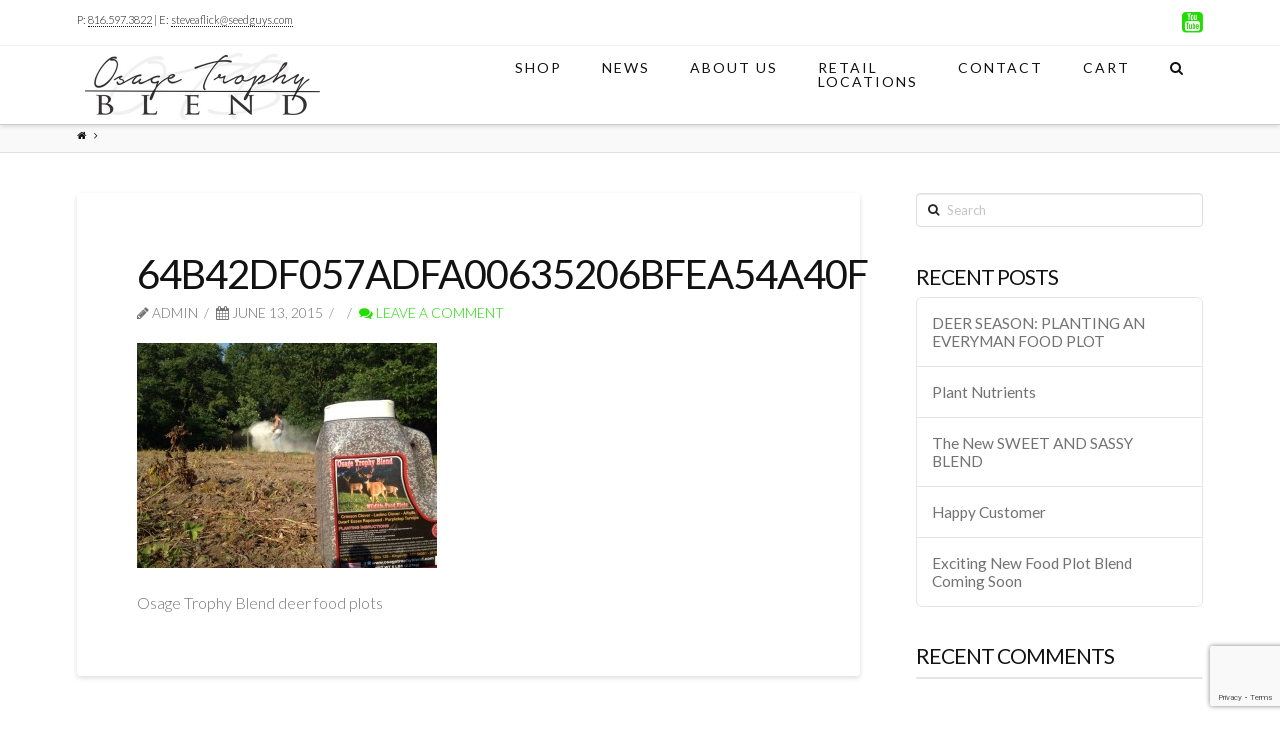

--- FILE ---
content_type: text/html; charset=UTF-8
request_url: http://www.osagetrophyblend.com/?attachment_id=96
body_size: 11581
content:





<!DOCTYPE html>
<!--[if IE 9]><html class="no-js ie9" lang="en"><![endif]-->
<!--[if gt IE 9]><!--><html class="no-js" lang="en"><!--<![endif]-->

<head>
  
<meta charset="UTF-8">
<meta name="viewport" content="width=device-width, initial-scale=1.0">
<title>64b42df057adfa00635206bfea54a40f - Osage Trophy Blend</title>
<link rel="pingback" href="http://www.osagetrophyblend.com/xmlrpc.php"><meta name='robots' content='index, follow, max-video-preview:-1, max-snippet:-1, max-image-preview:large' />

	<!-- This site is optimized with the Yoast SEO plugin v20.1 - https://yoast.com/wordpress/plugins/seo/ -->
	<link rel="canonical" href="http://www.osagetrophyblend.com/" />
	<meta property="og:locale" content="en_US" />
	<meta property="og:type" content="article" />
	<meta property="og:title" content="64b42df057adfa00635206bfea54a40f - Osage Trophy Blend" />
	<meta property="og:description" content="Osage Trophy Blend deer food plots" />
	<meta property="og:url" content="http://www.osagetrophyblend.com/" />
	<meta property="og:site_name" content="Osage Trophy Blend" />
	<meta property="article:publisher" content="http://www.facebook.com/OsageTrophyBlends" />
	<meta property="article:modified_time" content="2015-06-22T15:11:03+00:00" />
	<meta property="og:image" content="http://www.osagetrophyblend.com" />
	<meta property="og:image:width" content="960" />
	<meta property="og:image:height" content="720" />
	<meta property="og:image:type" content="image/jpeg" />
	<meta name="twitter:card" content="summary_large_image" />
	<meta name="twitter:site" content="@otbfoodplots" />
	<script type="application/ld+json" class="yoast-schema-graph">{"@context":"https://schema.org","@graph":[{"@type":"WebPage","@id":"http://www.osagetrophyblend.com/","url":"http://www.osagetrophyblend.com/","name":"64b42df057adfa00635206bfea54a40f - Osage Trophy Blend","isPartOf":{"@id":"http://www.osagetrophyblend.com/#website"},"primaryImageOfPage":{"@id":"http://www.osagetrophyblend.com/#primaryimage"},"image":{"@id":"http://www.osagetrophyblend.com/#primaryimage"},"thumbnailUrl":"http://www.osagetrophyblend.com/wp-content/uploads/2015/06/64b42df057adfa00635206bfea54a40f.jpg","datePublished":"2015-06-13T21:22:21+00:00","dateModified":"2015-06-22T15:11:03+00:00","breadcrumb":{"@id":"http://www.osagetrophyblend.com/#breadcrumb"},"inLanguage":"en","potentialAction":[{"@type":"ReadAction","target":["http://www.osagetrophyblend.com/"]}]},{"@type":"ImageObject","inLanguage":"en","@id":"http://www.osagetrophyblend.com/#primaryimage","url":"http://www.osagetrophyblend.com/wp-content/uploads/2015/06/64b42df057adfa00635206bfea54a40f.jpg","contentUrl":"http://www.osagetrophyblend.com/wp-content/uploads/2015/06/64b42df057adfa00635206bfea54a40f.jpg","width":960,"height":720,"caption":"deer food plots"},{"@type":"BreadcrumbList","@id":"http://www.osagetrophyblend.com/#breadcrumb","itemListElement":[{"@type":"ListItem","position":1,"name":"Home","item":"http://www.osagetrophyblend.com/"},{"@type":"ListItem","position":2,"name":"Osage Trophy Blend","item":"http://www.osagetrophyblend.com/shop/osage-trophy-blend/"},{"@type":"ListItem","position":3,"name":"64b42df057adfa00635206bfea54a40f"}]},{"@type":"WebSite","@id":"http://www.osagetrophyblend.com/#website","url":"http://www.osagetrophyblend.com/","name":"Osage Trophy Blend","description":"Planting Another Masterpiece","potentialAction":[{"@type":"SearchAction","target":{"@type":"EntryPoint","urlTemplate":"http://www.osagetrophyblend.com/?s={search_term_string}"},"query-input":"required name=search_term_string"}],"inLanguage":"en"}]}</script>
	<!-- / Yoast SEO plugin. -->


<link rel='dns-prefetch' href='//fonts.googleapis.com' />
<link rel="alternate" type="application/rss+xml" title="Osage Trophy Blend &raquo; Feed" href="http://www.osagetrophyblend.com/feed/" />
<link rel="alternate" type="application/rss+xml" title="Osage Trophy Blend &raquo; Comments Feed" href="http://www.osagetrophyblend.com/comments/feed/" />
<link rel="alternate" type="application/rss+xml" title="Osage Trophy Blend &raquo; 64b42df057adfa00635206bfea54a40f Comments Feed" href="http://www.osagetrophyblend.com/?attachment_id=96/feed/" />
<script type="text/javascript">
window._wpemojiSettings = {"baseUrl":"https:\/\/s.w.org\/images\/core\/emoji\/14.0.0\/72x72\/","ext":".png","svgUrl":"https:\/\/s.w.org\/images\/core\/emoji\/14.0.0\/svg\/","svgExt":".svg","source":{"concatemoji":"http:\/\/www.osagetrophyblend.com\/wp-includes\/js\/wp-emoji-release.min.js?ver=6.1.9"}};
/*! This file is auto-generated */
!function(e,a,t){var n,r,o,i=a.createElement("canvas"),p=i.getContext&&i.getContext("2d");function s(e,t){var a=String.fromCharCode,e=(p.clearRect(0,0,i.width,i.height),p.fillText(a.apply(this,e),0,0),i.toDataURL());return p.clearRect(0,0,i.width,i.height),p.fillText(a.apply(this,t),0,0),e===i.toDataURL()}function c(e){var t=a.createElement("script");t.src=e,t.defer=t.type="text/javascript",a.getElementsByTagName("head")[0].appendChild(t)}for(o=Array("flag","emoji"),t.supports={everything:!0,everythingExceptFlag:!0},r=0;r<o.length;r++)t.supports[o[r]]=function(e){if(p&&p.fillText)switch(p.textBaseline="top",p.font="600 32px Arial",e){case"flag":return s([127987,65039,8205,9895,65039],[127987,65039,8203,9895,65039])?!1:!s([55356,56826,55356,56819],[55356,56826,8203,55356,56819])&&!s([55356,57332,56128,56423,56128,56418,56128,56421,56128,56430,56128,56423,56128,56447],[55356,57332,8203,56128,56423,8203,56128,56418,8203,56128,56421,8203,56128,56430,8203,56128,56423,8203,56128,56447]);case"emoji":return!s([129777,127995,8205,129778,127999],[129777,127995,8203,129778,127999])}return!1}(o[r]),t.supports.everything=t.supports.everything&&t.supports[o[r]],"flag"!==o[r]&&(t.supports.everythingExceptFlag=t.supports.everythingExceptFlag&&t.supports[o[r]]);t.supports.everythingExceptFlag=t.supports.everythingExceptFlag&&!t.supports.flag,t.DOMReady=!1,t.readyCallback=function(){t.DOMReady=!0},t.supports.everything||(n=function(){t.readyCallback()},a.addEventListener?(a.addEventListener("DOMContentLoaded",n,!1),e.addEventListener("load",n,!1)):(e.attachEvent("onload",n),a.attachEvent("onreadystatechange",function(){"complete"===a.readyState&&t.readyCallback()})),(e=t.source||{}).concatemoji?c(e.concatemoji):e.wpemoji&&e.twemoji&&(c(e.twemoji),c(e.wpemoji)))}(window,document,window._wpemojiSettings);
</script>
<style type="text/css">
img.wp-smiley,
img.emoji {
	display: inline !important;
	border: none !important;
	box-shadow: none !important;
	height: 1em !important;
	width: 1em !important;
	margin: 0 0.07em !important;
	vertical-align: -0.1em !important;
	background: none !important;
	padding: 0 !important;
}
</style>
	<link rel='stylesheet' id='wp-block-library-css' href='http://www.osagetrophyblend.com/wp-includes/css/dist/block-library/style.min.css?ver=6.1.9' type='text/css' media='all' />
<link rel='stylesheet' id='wc-block-style-css' href='http://www.osagetrophyblend.com/wp-content/plugins/woocommerce/packages/woocommerce-blocks/build/style.css?ver=2.3.0' type='text/css' media='all' />
<link rel='stylesheet' id='classic-theme-styles-css' href='http://www.osagetrophyblend.com/wp-includes/css/classic-themes.min.css?ver=1' type='text/css' media='all' />
<style id='global-styles-inline-css' type='text/css'>
body{--wp--preset--color--black: #000000;--wp--preset--color--cyan-bluish-gray: #abb8c3;--wp--preset--color--white: #ffffff;--wp--preset--color--pale-pink: #f78da7;--wp--preset--color--vivid-red: #cf2e2e;--wp--preset--color--luminous-vivid-orange: #ff6900;--wp--preset--color--luminous-vivid-amber: #fcb900;--wp--preset--color--light-green-cyan: #7bdcb5;--wp--preset--color--vivid-green-cyan: #00d084;--wp--preset--color--pale-cyan-blue: #8ed1fc;--wp--preset--color--vivid-cyan-blue: #0693e3;--wp--preset--color--vivid-purple: #9b51e0;--wp--preset--gradient--vivid-cyan-blue-to-vivid-purple: linear-gradient(135deg,rgba(6,147,227,1) 0%,rgb(155,81,224) 100%);--wp--preset--gradient--light-green-cyan-to-vivid-green-cyan: linear-gradient(135deg,rgb(122,220,180) 0%,rgb(0,208,130) 100%);--wp--preset--gradient--luminous-vivid-amber-to-luminous-vivid-orange: linear-gradient(135deg,rgba(252,185,0,1) 0%,rgba(255,105,0,1) 100%);--wp--preset--gradient--luminous-vivid-orange-to-vivid-red: linear-gradient(135deg,rgba(255,105,0,1) 0%,rgb(207,46,46) 100%);--wp--preset--gradient--very-light-gray-to-cyan-bluish-gray: linear-gradient(135deg,rgb(238,238,238) 0%,rgb(169,184,195) 100%);--wp--preset--gradient--cool-to-warm-spectrum: linear-gradient(135deg,rgb(74,234,220) 0%,rgb(151,120,209) 20%,rgb(207,42,186) 40%,rgb(238,44,130) 60%,rgb(251,105,98) 80%,rgb(254,248,76) 100%);--wp--preset--gradient--blush-light-purple: linear-gradient(135deg,rgb(255,206,236) 0%,rgb(152,150,240) 100%);--wp--preset--gradient--blush-bordeaux: linear-gradient(135deg,rgb(254,205,165) 0%,rgb(254,45,45) 50%,rgb(107,0,62) 100%);--wp--preset--gradient--luminous-dusk: linear-gradient(135deg,rgb(255,203,112) 0%,rgb(199,81,192) 50%,rgb(65,88,208) 100%);--wp--preset--gradient--pale-ocean: linear-gradient(135deg,rgb(255,245,203) 0%,rgb(182,227,212) 50%,rgb(51,167,181) 100%);--wp--preset--gradient--electric-grass: linear-gradient(135deg,rgb(202,248,128) 0%,rgb(113,206,126) 100%);--wp--preset--gradient--midnight: linear-gradient(135deg,rgb(2,3,129) 0%,rgb(40,116,252) 100%);--wp--preset--duotone--dark-grayscale: url('#wp-duotone-dark-grayscale');--wp--preset--duotone--grayscale: url('#wp-duotone-grayscale');--wp--preset--duotone--purple-yellow: url('#wp-duotone-purple-yellow');--wp--preset--duotone--blue-red: url('#wp-duotone-blue-red');--wp--preset--duotone--midnight: url('#wp-duotone-midnight');--wp--preset--duotone--magenta-yellow: url('#wp-duotone-magenta-yellow');--wp--preset--duotone--purple-green: url('#wp-duotone-purple-green');--wp--preset--duotone--blue-orange: url('#wp-duotone-blue-orange');--wp--preset--font-size--small: 13px;--wp--preset--font-size--medium: 20px;--wp--preset--font-size--large: 36px;--wp--preset--font-size--x-large: 42px;--wp--preset--spacing--20: 0.44rem;--wp--preset--spacing--30: 0.67rem;--wp--preset--spacing--40: 1rem;--wp--preset--spacing--50: 1.5rem;--wp--preset--spacing--60: 2.25rem;--wp--preset--spacing--70: 3.38rem;--wp--preset--spacing--80: 5.06rem;}:where(.is-layout-flex){gap: 0.5em;}body .is-layout-flow > .alignleft{float: left;margin-inline-start: 0;margin-inline-end: 2em;}body .is-layout-flow > .alignright{float: right;margin-inline-start: 2em;margin-inline-end: 0;}body .is-layout-flow > .aligncenter{margin-left: auto !important;margin-right: auto !important;}body .is-layout-constrained > .alignleft{float: left;margin-inline-start: 0;margin-inline-end: 2em;}body .is-layout-constrained > .alignright{float: right;margin-inline-start: 2em;margin-inline-end: 0;}body .is-layout-constrained > .aligncenter{margin-left: auto !important;margin-right: auto !important;}body .is-layout-constrained > :where(:not(.alignleft):not(.alignright):not(.alignfull)){max-width: var(--wp--style--global--content-size);margin-left: auto !important;margin-right: auto !important;}body .is-layout-constrained > .alignwide{max-width: var(--wp--style--global--wide-size);}body .is-layout-flex{display: flex;}body .is-layout-flex{flex-wrap: wrap;align-items: center;}body .is-layout-flex > *{margin: 0;}:where(.wp-block-columns.is-layout-flex){gap: 2em;}.has-black-color{color: var(--wp--preset--color--black) !important;}.has-cyan-bluish-gray-color{color: var(--wp--preset--color--cyan-bluish-gray) !important;}.has-white-color{color: var(--wp--preset--color--white) !important;}.has-pale-pink-color{color: var(--wp--preset--color--pale-pink) !important;}.has-vivid-red-color{color: var(--wp--preset--color--vivid-red) !important;}.has-luminous-vivid-orange-color{color: var(--wp--preset--color--luminous-vivid-orange) !important;}.has-luminous-vivid-amber-color{color: var(--wp--preset--color--luminous-vivid-amber) !important;}.has-light-green-cyan-color{color: var(--wp--preset--color--light-green-cyan) !important;}.has-vivid-green-cyan-color{color: var(--wp--preset--color--vivid-green-cyan) !important;}.has-pale-cyan-blue-color{color: var(--wp--preset--color--pale-cyan-blue) !important;}.has-vivid-cyan-blue-color{color: var(--wp--preset--color--vivid-cyan-blue) !important;}.has-vivid-purple-color{color: var(--wp--preset--color--vivid-purple) !important;}.has-black-background-color{background-color: var(--wp--preset--color--black) !important;}.has-cyan-bluish-gray-background-color{background-color: var(--wp--preset--color--cyan-bluish-gray) !important;}.has-white-background-color{background-color: var(--wp--preset--color--white) !important;}.has-pale-pink-background-color{background-color: var(--wp--preset--color--pale-pink) !important;}.has-vivid-red-background-color{background-color: var(--wp--preset--color--vivid-red) !important;}.has-luminous-vivid-orange-background-color{background-color: var(--wp--preset--color--luminous-vivid-orange) !important;}.has-luminous-vivid-amber-background-color{background-color: var(--wp--preset--color--luminous-vivid-amber) !important;}.has-light-green-cyan-background-color{background-color: var(--wp--preset--color--light-green-cyan) !important;}.has-vivid-green-cyan-background-color{background-color: var(--wp--preset--color--vivid-green-cyan) !important;}.has-pale-cyan-blue-background-color{background-color: var(--wp--preset--color--pale-cyan-blue) !important;}.has-vivid-cyan-blue-background-color{background-color: var(--wp--preset--color--vivid-cyan-blue) !important;}.has-vivid-purple-background-color{background-color: var(--wp--preset--color--vivid-purple) !important;}.has-black-border-color{border-color: var(--wp--preset--color--black) !important;}.has-cyan-bluish-gray-border-color{border-color: var(--wp--preset--color--cyan-bluish-gray) !important;}.has-white-border-color{border-color: var(--wp--preset--color--white) !important;}.has-pale-pink-border-color{border-color: var(--wp--preset--color--pale-pink) !important;}.has-vivid-red-border-color{border-color: var(--wp--preset--color--vivid-red) !important;}.has-luminous-vivid-orange-border-color{border-color: var(--wp--preset--color--luminous-vivid-orange) !important;}.has-luminous-vivid-amber-border-color{border-color: var(--wp--preset--color--luminous-vivid-amber) !important;}.has-light-green-cyan-border-color{border-color: var(--wp--preset--color--light-green-cyan) !important;}.has-vivid-green-cyan-border-color{border-color: var(--wp--preset--color--vivid-green-cyan) !important;}.has-pale-cyan-blue-border-color{border-color: var(--wp--preset--color--pale-cyan-blue) !important;}.has-vivid-cyan-blue-border-color{border-color: var(--wp--preset--color--vivid-cyan-blue) !important;}.has-vivid-purple-border-color{border-color: var(--wp--preset--color--vivid-purple) !important;}.has-vivid-cyan-blue-to-vivid-purple-gradient-background{background: var(--wp--preset--gradient--vivid-cyan-blue-to-vivid-purple) !important;}.has-light-green-cyan-to-vivid-green-cyan-gradient-background{background: var(--wp--preset--gradient--light-green-cyan-to-vivid-green-cyan) !important;}.has-luminous-vivid-amber-to-luminous-vivid-orange-gradient-background{background: var(--wp--preset--gradient--luminous-vivid-amber-to-luminous-vivid-orange) !important;}.has-luminous-vivid-orange-to-vivid-red-gradient-background{background: var(--wp--preset--gradient--luminous-vivid-orange-to-vivid-red) !important;}.has-very-light-gray-to-cyan-bluish-gray-gradient-background{background: var(--wp--preset--gradient--very-light-gray-to-cyan-bluish-gray) !important;}.has-cool-to-warm-spectrum-gradient-background{background: var(--wp--preset--gradient--cool-to-warm-spectrum) !important;}.has-blush-light-purple-gradient-background{background: var(--wp--preset--gradient--blush-light-purple) !important;}.has-blush-bordeaux-gradient-background{background: var(--wp--preset--gradient--blush-bordeaux) !important;}.has-luminous-dusk-gradient-background{background: var(--wp--preset--gradient--luminous-dusk) !important;}.has-pale-ocean-gradient-background{background: var(--wp--preset--gradient--pale-ocean) !important;}.has-electric-grass-gradient-background{background: var(--wp--preset--gradient--electric-grass) !important;}.has-midnight-gradient-background{background: var(--wp--preset--gradient--midnight) !important;}.has-small-font-size{font-size: var(--wp--preset--font-size--small) !important;}.has-medium-font-size{font-size: var(--wp--preset--font-size--medium) !important;}.has-large-font-size{font-size: var(--wp--preset--font-size--large) !important;}.has-x-large-font-size{font-size: var(--wp--preset--font-size--x-large) !important;}
.wp-block-navigation a:where(:not(.wp-element-button)){color: inherit;}
:where(.wp-block-columns.is-layout-flex){gap: 2em;}
.wp-block-pullquote{font-size: 1.5em;line-height: 1.6;}
</style>
<link rel='stylesheet' id='rs-plugin-settings-css' href='http://www.osagetrophyblend.com/wp-content/plugins/revslider/rs-plugin/css/settings.css?ver=4.6.93' type='text/css' media='all' />
<style id='rs-plugin-settings-inline-css' type='text/css'>
.tp-caption a{color:#ff7302;text-shadow:none;-webkit-transition:all 0.2s ease-out;-moz-transition:all 0.2s ease-out;-o-transition:all 0.2s ease-out;-ms-transition:all 0.2s ease-out}.tp-caption a:hover{color:#ffa902}
</style>
<style id='woocommerce-inline-inline-css' type='text/css'>
.woocommerce form .form-row .required { visibility: visible; }
</style>
<link rel='stylesheet' id='x-stack-css' href='http://www.osagetrophyblend.com/wp-content/themes/x/framework/css/site/stacks/integrity-light.css?ver=4.0.2' type='text/css' media='all' />
<link rel='stylesheet' id='x-woocommerce-css' href='http://www.osagetrophyblend.com/wp-content/themes/x/framework/css/site/woocommerce/integrity-light.css?ver=4.0.2' type='text/css' media='all' />
<link rel='stylesheet' id='x-font-standard-css' href='//fonts.googleapis.com/css?family=Lato%3A300%2C300italic%2C400%2C400%2C700%2C700%2C700italic&#038;subset=latin%2Clatin-ext&#038;ver=4.0.2' type='text/css' media='all' />
<link rel='stylesheet' id='x-fa-icon-classes-css' href='http://www.osagetrophyblend.com/wp-content/plugins/cornerstone/assets/css/site/fa-icon-classes.css?ver=1.0.6' type='text/css' media='all' />
<script type='text/javascript' src='http://www.osagetrophyblend.com/wp-includes/js/jquery/jquery.min.js?ver=3.6.1' id='jquery-core-js'></script>
<script type='text/javascript' src='http://www.osagetrophyblend.com/wp-includes/js/jquery/jquery-migrate.min.js?ver=3.3.2' id='jquery-migrate-js'></script>
<script type='text/javascript' src='http://www.osagetrophyblend.com/wp-content/plugins/revslider/rs-plugin/js/jquery.themepunch.tools.min.js?ver=4.6.93' id='tp-tools-js'></script>
<script type='text/javascript' src='http://www.osagetrophyblend.com/wp-content/plugins/revslider/rs-plugin/js/jquery.themepunch.revolution.min.js?ver=4.6.93' id='revmin-js'></script>
<script type='text/javascript' src='http://www.osagetrophyblend.com/wp-content/themes/x/framework/js/dist/site/x-head.min.js?ver=4.0.2' id='x-site-head-js'></script>
<script type='text/javascript' src='http://www.osagetrophyblend.com/wp-content/plugins/cornerstone/assets/js/dist/site/cs-head.min.js?ver=1.0.6' id='cornerstone-site-head-js'></script>
<link rel="https://api.w.org/" href="http://www.osagetrophyblend.com/wp-json/" /><link rel="alternate" type="application/json" href="http://www.osagetrophyblend.com/wp-json/wp/v2/media/96" /><link rel='shortlink' href='http://www.osagetrophyblend.com/?p=96' />
<link rel="alternate" type="application/json+oembed" href="http://www.osagetrophyblend.com/wp-json/oembed/1.0/embed?url=http%3A%2F%2Fwww.osagetrophyblend.com%2F%3Fattachment_id%3D96" />
<link rel="alternate" type="text/xml+oembed" href="http://www.osagetrophyblend.com/wp-json/oembed/1.0/embed?url=http%3A%2F%2Fwww.osagetrophyblend.com%2F%3Fattachment_id%3D96&#038;format=xml" />
<!-- SEO by Meta Keywords Generator : techphernalia.com v1.11 start-->
<meta name="keywords" content="64b42df057adfa00635206bfea54a40f, Osage Trophy Blend, Osage, Trophy, Blend, Osage, Trophy, Blend, Seed, Seeds, Food, Plot, Whitetail, Deer, Turkey, Wild, Birds, Deer, Rifle, Bow, Basspro, Cabelas, Green, Turnip, Plant, Help, Outdoor, Grass, Osage Trophy Blend, Seed Guys, Flick Seek, Flick, Food Plots, Game, Game planting, Game Food, Game Seed, Deer Seed, Deer Hunting, Turkey Hunting, Wild Game hunting, deer food plots" />
<meta name="description" content="Osage Trophy Blend deer food plots" />
<!-- SEO by Meta Keywords Generator : techphernalia.com v1.1 end-->
		<script type="text/javascript">
			jQuery(document).ready(function() {
				// CUSTOM AJAX CONTENT LOADING FUNCTION
				var ajaxRevslider = function(obj) {
				
					// obj.type : Post Type
					// obj.id : ID of Content to Load
					// obj.aspectratio : The Aspect Ratio of the Container / Media
					// obj.selector : The Container Selector where the Content of Ajax will be injected. It is done via the Essential Grid on Return of Content
					
					var content = "";

					data = {};
					
					data.action = 'revslider_ajax_call_front';
					data.client_action = 'get_slider_html';
					data.token = 'ed095cd064';
					data.type = obj.type;
					data.id = obj.id;
					data.aspectratio = obj.aspectratio;
					
					// SYNC AJAX REQUEST
					jQuery.ajax({
						type:"post",
						url:"http://www.osagetrophyblend.com/wp-admin/admin-ajax.php",
						dataType: 'json',
						data:data,
						async:false,
						success: function(ret, textStatus, XMLHttpRequest) {
							if(ret.success == true)
								content = ret.data;								
						},
						error: function(e) {
							console.log(e);
						}
					});
					
					 // FIRST RETURN THE CONTENT WHEN IT IS LOADED !!
					 return content;						 
				};
				
				// CUSTOM AJAX FUNCTION TO REMOVE THE SLIDER
				var ajaxRemoveRevslider = function(obj) {
					return jQuery(obj.selector+" .rev_slider").revkill();
				};

				// EXTEND THE AJAX CONTENT LOADING TYPES WITH TYPE AND FUNCTION
				var extendessential = setInterval(function() {
					if (jQuery.fn.tpessential != undefined) {
						clearInterval(extendessential);
						if(typeof(jQuery.fn.tpessential.defaults) !== 'undefined') {
							jQuery.fn.tpessential.defaults.ajaxTypes.push({type:"revslider",func:ajaxRevslider,killfunc:ajaxRemoveRevslider,openAnimationSpeed:0.3});   
							// type:  Name of the Post to load via Ajax into the Essential Grid Ajax Container
							// func: the Function Name which is Called once the Item with the Post Type has been clicked
							// killfunc: function to kill in case the Ajax Window going to be removed (before Remove function !
							// openAnimationSpeed: how quick the Ajax Content window should be animated (default is 0.3)
						}
					}
				},30);
			});
		</script>
		<meta property="og:site_name" content="Osage Trophy Blend"><meta property="og:title" content="64b42df057adfa00635206bfea54a40f"><meta property="og:description" content="Osage Trophy Blend deer food plots&hellip;"><meta property="og:image" content="http://www.osagetrophyblend.com/wp-content/uploads/2015/06/64b42df057adfa00635206bfea54a40f.jpg"><meta property="og:url" content="http://www.osagetrophyblend.com/?attachment_id=96"><meta property="og:type" content="article">	<noscript><style>.woocommerce-product-gallery{ opacity: 1 !important; }</style></noscript>
	<style id="x-customizer-css-output" type="text/css">a,h1 a:hover,h2 a:hover,h3 a:hover,h4 a:hover,h5 a:hover,h6 a:hover,.x-topbar .p-info a:hover,.x-breadcrumb-wrap a:hover,.widget ul li a:hover,.widget ol li a:hover,.widget.widget_text ul li a,.widget.widget_text ol li a,.widget_nav_menu .current-menu-item > a,.x-widgetbar .widget ul li a:hover,.x-accordion-heading .x-accordion-toggle:hover,.x-comment-author a:hover,.x-comment-time:hover,.x-recent-posts a:hover .h-recent-posts{color:#21dd00;}a:hover,.widget.widget_text ul li a:hover,.widget.widget_text ol li a:hover,.x-twitter-widget ul li a:hover{color:#097000;}.woocommerce .price > .amount,.woocommerce .price > ins > .amount,.woocommerce-page .price > .amount,.woocommerce-page .price > ins > .amount,.woocommerce .star-rating:before,.woocommerce-page .star-rating:before,.woocommerce .star-rating span:before,.woocommerce-page .star-rating span:before,.woocommerce li.product .entry-header h3 a:hover,.woocommerce-page li.product .entry-header h3 a:hover{color:#21dd00;}.rev_slider_wrapper,a.x-img-thumbnail:hover,.x-slider-container.below,.page-template-template-blank-3-php .x-slider-container.above,.page-template-template-blank-6-php .x-slider-container.above{border-color:#21dd00;}.entry-thumb:before,.pagination span.current,.flex-direction-nav a,.flex-control-nav a:hover,.flex-control-nav a.flex-active,.mejs-time-current,.x-dropcap,.x-skill-bar .bar,.x-pricing-column.featured h2,.h-comments-title small,.x-entry-share .x-share:hover,.x-highlight,.x-recent-posts .x-recent-posts-img:after{background-color:#21dd00;}.woocommerce .onsale,.woocommerce-page .onsale,.widget_price_filter .ui-slider .ui-slider-range{background-color:#21dd00;}.x-nav-tabs > .active > a,.x-nav-tabs > .active > a:hover{box-shadow:inset 0 3px 0 0 #21dd00;}.x-main{width:69.536945%;}.x-sidebar{width:25.536945%;}.x-topbar .p-info,.x-topbar .p-info a,.x-navbar .desktop .x-nav > li > a,.x-navbar .desktop .sub-menu a,.x-navbar .mobile .x-nav li > a,.x-breadcrumb-wrap a,.x-breadcrumbs .delimiter{color:#121212;}.x-navbar .desktop .x-nav > li > a:hover,.x-navbar .desktop .x-nav > .x-active > a,.x-navbar .desktop .x-nav > .current-menu-item > a,.x-navbar .desktop .sub-menu a:hover,.x-navbar .desktop .sub-menu .x-active > a,.x-navbar .desktop .sub-menu .current-menu-item > a,.x-navbar .desktop .x-nav .x-megamenu > .sub-menu > li > a,.x-navbar .mobile .x-nav li > a:hover,.x-navbar .mobile .x-nav .x-active > a,.x-navbar .mobile .x-nav .current-menu-item > a{color:#20af00;}.x-navbar .desktop .x-nav > li > a:hover,.x-navbar .desktop .x-nav > .x-active > a,.x-navbar .desktop .x-nav > .current-menu-item > a{box-shadow:inset 0 4px 0 0 #21dd00;}.x-navbar .desktop .x-nav > li > a{height:70px;padding-top:15px;}.x-navbar .desktop .x-nav > li ul{top:55px;;}.x-comment-author,.x-comment-time,.comment-form-author label,.comment-form-email label,.comment-form-url label,.comment-form-rating label,.comment-form-comment label,.widget_calendar #wp-calendar caption,.widget.widget_rss li .rsswidget{font-weight:400;text-transform:uppercase;}.x-brand,.x-brand:hover{color:#121212;}.widget ul li a,.widget ol li a,.x-comment-time{color:#737373;}.woocommerce .price > .from,.woocommerce .price > del,.woocommerce p.stars span a:after,.woocommerce-page .price > .from,.woocommerce-page .price > del,.woocommerce-page p.stars span a:after{color:#737373;}.widget_text ol li a,.widget_text ul li a{color:#21dd00;}.widget_text ol li a:hover,.widget_text ul li a:hover{color:#097000;}.comment-form-author label,.comment-form-email label,.comment-form-url label,.comment-form-rating label,.comment-form-comment label,.widget_calendar #wp-calendar th,.p-landmark-sub strong,.widget_tag_cloud .tagcloud a:hover,.widget_tag_cloud .tagcloud a:active,.entry-footer a:hover,.entry-footer a:active,.x-breadcrumbs .current,.x-comment-author,.x-comment-author a{color:#121212;}.widget_calendar #wp-calendar th{border-color:#121212;}.h-feature-headline span i{background-color:#121212;}@media (max-width:979px){.x-widgetbar{left:0;right:0;}}body{font-size:14px;font-style:normal;font-weight:300;color:#737373;background-color:#ffffff;}a:focus,select:focus,input[type="file"]:focus,input[type="radio"]:focus,input[type="submit"]:focus,input[type="checkbox"]:focus{outline:thin dotted #333;outline:5px auto #21dd00;outline-offset:-1px;}h1,h2,h3,h4,h5,h6,.h1,.h2,.h3,.h4,.h5,.h6{font-style:normal;font-weight:400;letter-spacing:-1px;text-transform:uppercase;}.w-h{font-weight:400 !important;}.x-container.width{width:88%;}.x-container.max{max-width:1200px;}.x-main.full{float:none;display:block;width:auto;}@media (max-width:979px){.x-main.full,.x-main.left,.x-main.right,.x-sidebar.left,.x-sidebar.right{float:none;display:block;width:auto !important;}}.entry-header,.entry-content{font-size:16px;}.x-brand{font-style:normal;font-weight:700;letter-spacing:0px;text-transform:uppercase;}.x-brand img{width:250px;}h1,h2,h3,h4,h5,h6,.h1,.h2,.h3,.h4,.h5,.h6,h1 a,h2 a,h3 a,h4 a,h5 a,h6 a,.h1 a,.h2 a,.h3 a,.h4 a,.h5 a,.h6 a,blockquote{color:#121212;}.cfc-h-tx{color:#121212 !important;}.cfc-h-bd{border-color:#121212 !important;}.cfc-h-bg{background-color:#121212 !important;}.cfc-b-tx{color:#737373 !important;}.cfc-b-bd{border-color:#737373 !important;}.cfc-b-bg{background-color:#737373 !important;}.x-navbar{font-size:14px;}body.x-navbar-fixed-top-active .x-navbar-wrap{height:70px;}.x-navbar-inner{min-height:70px;}.x-brand{font-size:36px;font-size:3.6rem;}.x-navbar .x-brand{margin-top:3px;}.x-navbar .x-nav-wrap .x-nav > li > a{font-style:normal;font-weight:400;text-transform:uppercase;}.x-btn-navbar{margin-top:16px;;}.x-btn-navbar,.x-btn-navbar.collapsed{font-size:30px;}@media (max-width:979px){body.x-navbar-fixed-top-active .x-navbar-wrap{height:auto;}}.x-btn,.button,[type="submit"]{color:#121212;border-color:#121212;background-color:#b1c5d1;text-shadow:0 0.075em 0.075em rgba(0,0,0,0.5);}.x-btn:hover,.button:hover,[type="submit"]:hover{color:#888888;border-color:#888888;background-color:#b1c5d1;text-shadow:0 0.075em 0.075em rgba(0,0,0,0.5);}.x-btn.x-btn-real,.x-btn.x-btn-real:hover{margin-bottom:0.25em;text-shadow:0 0.075em 0.075em rgba(0,0,0,0.65);}.x-btn.x-btn-real{box-shadow:0 0.25em 0 0 #8a9aa3,0 4px 9px rgba(0,0,0,0.75);}.x-btn.x-btn-real:hover{box-shadow:0 0.25em 0 0 #6a727c,0 4px 9px rgba(0,0,0,0.75);}.x-btn.x-btn-flat,.x-btn.x-btn-flat:hover{margin-bottom:0;text-shadow:0 0.075em 0.075em rgba(0,0,0,0.65);box-shadow:none;}.x-btn.x-btn-transparent,.x-btn.x-btn-transparent:hover{margin-bottom:0;border-width:3px;text-shadow:none;text-transform:uppercase;background-color:transparent;box-shadow:none;}</style></head>

<body class="attachment attachment-template-default single single-attachment postid-96 attachmentid-96 attachment-jpeg theme-x woocommerce-no-js x-integrity x-integrity-light x-navbar-fixed-top-active x-full-width-layout-active x-content-sidebar-active x-v4_0_2 cornerstone-v1_0_6">

  
  <div id="top" class="site">

  
  
  <header class="masthead masthead-inline" role="banner">
    

  <div class="x-topbar">
    <div class="x-topbar-inner x-container max width">
            <p class="p-info">P: <a href="tel:8165973822">816.597.3822</a> | E: <a href="mailto:steveaflick@seedguys.com">steveaflick@seedguys.com</a></p>
            <div class="x-social-global"><a href="https://www.youtube.com/channel/UCKxjCDPHDUMFbMKpv_a-Xfg" class="youtube" title="YouTube" target="_blank"><i class="x-icon-youtube-square" data-x-icon="&#xf166;"></i></a></div>    </div>
  </div>

    

  <div class="x-navbar-wrap">
    <div class="x-navbar">
      <div class="x-navbar-inner">
        <div class="x-container max width">
          

<a href="http://www.osagetrophyblend.com/" class="x-brand img" title="Planting Another Masterpiece">
  <img src="//www.osagetrophyblend.com/wp-content/uploads/2015/06/OTB-500x150.jpg" alt="Planting Another Masterpiece"></a>          
<a href="#" class="x-btn-navbar collapsed" data-toggle="collapse" data-target=".x-nav-wrap.mobile">
  <i class="x-icon-bars" data-x-icon="&#xf0c9;"></i>
  <span class="visually-hidden">Navigation</span>
</a>

<nav class="x-nav-wrap desktop" role="navigation">
  <ul id="menu-x-demo-menu" class="x-nav"><li id="menu-item-98" class="menu-item menu-item-type-post_type menu-item-object-page menu-item-98"><a href="http://www.osagetrophyblend.com/shop/"><span>Shop</span></a></li>
<li id="menu-item-73" class="menu-item menu-item-type-post_type menu-item-object-page current_page_parent menu-item-73"><a href="http://www.osagetrophyblend.com/news/"><span>News</span></a></li>
<li id="menu-item-67" class="menu-item menu-item-type-post_type menu-item-object-page menu-item-67"><a href="http://www.osagetrophyblend.com/about-us/"><span>About Us</span></a></li>
<li id="menu-item-157" class="menu-item menu-item-type-post_type menu-item-object-page menu-item-157"><a href="http://www.osagetrophyblend.com/retail-locations/"><span>Retail<br>Locations</span></a></li>
<li id="menu-item-63" class="menu-item menu-item-type-post_type menu-item-object-page menu-item-63"><a href="http://www.osagetrophyblend.com/contact/"><span>Contact</span></a></li>
<li id="menu-item-221" class="menu-item menu-item-type-post_type menu-item-object-page menu-item-221"><a href="http://www.osagetrophyblend.com/cart/"><span>Cart</span></a></li>
<li class="menu-item x-menu-item x-menu-item-search"><a href="#" class="x-btn-navbar-search"><span><i class="x-icon-search" data-x-icon="&#xf002;"></i><span class="x-hidden-desktop"> Search</span></span></a></li></ul></nav>

<div class="x-nav-wrap mobile collapse">
  <ul id="menu-x-demo-menu-1" class="x-nav"><li class="menu-item menu-item-type-post_type menu-item-object-page menu-item-98"><a href="http://www.osagetrophyblend.com/shop/"><span>Shop</span></a></li>
<li class="menu-item menu-item-type-post_type menu-item-object-page current_page_parent menu-item-73"><a href="http://www.osagetrophyblend.com/news/"><span>News</span></a></li>
<li class="menu-item menu-item-type-post_type menu-item-object-page menu-item-67"><a href="http://www.osagetrophyblend.com/about-us/"><span>About Us</span></a></li>
<li class="menu-item menu-item-type-post_type menu-item-object-page menu-item-157"><a href="http://www.osagetrophyblend.com/retail-locations/"><span>Retail<br>Locations</span></a></li>
<li class="menu-item menu-item-type-post_type menu-item-object-page menu-item-63"><a href="http://www.osagetrophyblend.com/contact/"><span>Contact</span></a></li>
<li class="menu-item menu-item-type-post_type menu-item-object-page menu-item-221"><a href="http://www.osagetrophyblend.com/cart/"><span>Cart</span></a></li>
<li class="menu-item x-menu-item x-menu-item-search"><a href="#" class="x-btn-navbar-search"><span><i class="x-icon-search" data-x-icon="&#xf002;"></i><span class="x-hidden-desktop"> Search</span></span></a></li></ul></div>        </div>
      </div>
    </div>
  </div>

    
  
    <div class="x-breadcrumb-wrap">
      <div class="x-container max width">

        <div class="x-breadcrumbs"><a href="http://www.osagetrophyblend.com"><span class="home"><i class="x-icon-home" data-x-icon="&#xf015;"></i></span></a> <span class="delimiter"><i class="x-icon-angle-right" data-x-icon="&#xf105;"></i></span> </div>
                  
  <div class="x-nav-articles">

    
    
  </div>

          
      </div>
    </div>

    </header>

    
  
  <div class="x-container max width offset">
    <div class="x-main left" role="main">

              
<article id="post-96" class="post-96 attachment type-attachment status-inherit hentry no-post-thumbnail">
  <div class="entry-featured">
      </div>
  <div class="entry-wrap">
    
<header class="entry-header">
    <h1 class="entry-title">64b42df057adfa00635206bfea54a40f</h1>
    <p class="p-meta"><span><i class="x-icon-pencil" data-x-icon="&#xf040;"></i> admin</span><span><time class="entry-date" datetime="2015-06-13T21:22:21+00:00"><i class="x-icon-calendar" data-x-icon="&#xf073;"></i> June 13, 2015</time></span><span></span><span><a href="http://www.osagetrophyblend.com/?attachment_id=96#respond" title="Leave a comment on: &ldquo;64b42df057adfa00635206bfea54a40f&rdquo;" class="meta-comments"><i class="x-icon-comments" data-x-icon="&#xf086;"></i> Leave a Comment</a></span></p></header>    


<div class="entry-content content">


  <p class="attachment"><a href='http://www.osagetrophyblend.com/wp-content/uploads/2015/06/64b42df057adfa00635206bfea54a40f.jpg'><img width="300" height="225" src="http://www.osagetrophyblend.com/wp-content/uploads/2015/06/64b42df057adfa00635206bfea54a40f-300x225.jpg" class="attachment-medium size-medium" alt="deer food plots" decoding="async" loading="lazy" srcset="http://www.osagetrophyblend.com/wp-content/uploads/2015/06/64b42df057adfa00635206bfea54a40f-300x225.jpg 300w, http://www.osagetrophyblend.com/wp-content/uploads/2015/06/64b42df057adfa00635206bfea54a40f-600x450.jpg 600w, http://www.osagetrophyblend.com/wp-content/uploads/2015/06/64b42df057adfa00635206bfea54a40f-100x75.jpg 100w, http://www.osagetrophyblend.com/wp-content/uploads/2015/06/64b42df057adfa00635206bfea54a40f-862x647.jpg 862w, http://www.osagetrophyblend.com/wp-content/uploads/2015/06/64b42df057adfa00635206bfea54a40f.jpg 960w" sizes="(max-width: 300px) 100vw, 300px" /></a></p>
<p>Osage Trophy Blend deer food plots</p>
  

</div>

  </div>
  
</article>        
      


<div id="comments" class="x-comments-area">

  
  	<div id="respond" class="comment-respond">
		<h3 id="reply-title" class="comment-reply-title">Leave a Reply <small><a rel="nofollow" id="cancel-comment-reply-link" href="/?attachment_id=96#respond" style="display:none;">Cancel reply</a></small></h3><p class="must-log-in">You must be <a href="http://www.osagetrophyblend.com/wp-login.php?redirect_to=http%3A%2F%2Fwww.osagetrophyblend.com%2F%3Fattachment_id%3D96">logged in</a> to post a comment.</p>	</div><!-- #respond -->
	
</div>        
    </div>

          


  <aside class="x-sidebar right" role="complementary">
          <div id="search-2" class="widget widget_search">
<form method="get" id="searchform" class="form-search" action="http://www.osagetrophyblend.com/">
  <label for="s" class="visually-hidden">Search</label>
  <input type="text" id="s" class="search-query" name="s" placeholder="Search" />
</form></div>
		<div id="recent-posts-2" class="widget widget_recent_entries">
		<h4 class="h-widget">Recent Posts</h4>
		<ul>
											<li>
					<a href="http://www.osagetrophyblend.com/405/">DEER SEASON: PLANTING AN EVERYMAN FOOD PLOT</a>
									</li>
											<li>
					<a href="http://www.osagetrophyblend.com/plant-nutrients-2/">Plant Nutrients</a>
									</li>
											<li>
					<a href="http://www.osagetrophyblend.com/the-new-sweet-and-sassy-blend/">The New SWEET AND SASSY BLEND</a>
									</li>
											<li>
					<a href="http://www.osagetrophyblend.com/happy-customer/">Happy Customer</a>
									</li>
											<li>
					<a href="http://www.osagetrophyblend.com/exciting-new-food-plot-blend-coming-soon/">Exciting New Food Plot Blend Coming Soon</a>
									</li>
					</ul>

		</div><div id="recent-comments-2" class="widget widget_recent_comments"><h4 class="h-widget">Recent Comments</h4><ul id="recentcomments"></ul></div><div id="archives-2" class="widget widget_archive"><h4 class="h-widget">Archives</h4>
			<ul>
					<li><a href='http://www.osagetrophyblend.com/2016/08/'>August 2016</a></li>
	<li><a href='http://www.osagetrophyblend.com/2016/06/'>June 2016</a></li>
	<li><a href='http://www.osagetrophyblend.com/2015/09/'>September 2015</a></li>
	<li><a href='http://www.osagetrophyblend.com/2015/08/'>August 2015</a></li>
	<li><a href='http://www.osagetrophyblend.com/2015/06/'>June 2015</a></li>
			</ul>

			</div><div id="categories-2" class="widget widget_categories"><h4 class="h-widget">Categories</h4>
			<ul>
					<li class="cat-item cat-item-1"><a href="http://www.osagetrophyblend.com/category/uncategorized/">Uncategorized</a>
</li>
			</ul>

			</div>      </aside>

    
  </div>



  
    

  <a class="x-scroll-top right fade" href="#top" title="Back to Top">
    <i class="x-icon-angle-up" data-x-icon="&#xf106;"></i>
  </a>

  <script>

  jQuery(document).ready(function($) {

    var windowObj            = $(window);
    var body                 = $('body');
    var bodyOffsetBottom     = windowObj.scrollBottom();             // 1
    var bodyHeightAdjustment = body.height() - bodyOffsetBottom;     // 2
    var bodyHeightAdjusted   = body.height() - bodyHeightAdjustment; // 3
    var scrollTopAnchor      = $('.x-scroll-top');

    function sizingUpdate(){
      var bodyOffsetTop = windowObj.scrollTop();
      if ( bodyOffsetTop > ( bodyHeightAdjusted * 0.75 ) ) {
        scrollTopAnchor.addClass('in');
      } else {
        scrollTopAnchor.removeClass('in');
      }
    }

    windowObj.bind('scroll', sizingUpdate).resize(sizingUpdate);
    sizingUpdate();

    scrollTopAnchor.click(function(){
      $('html,body').animate({ scrollTop: 0 }, 850, 'easeInOutExpo');
      return false;
    });

  });

  </script>

  

  
    <footer class="x-colophon bottom" role="contentinfo">
      <div class="x-container max width">

                  
<ul id="menu-x-demo-menu-2" class="x-nav"><li class="menu-item menu-item-type-post_type menu-item-object-page menu-item-98"><a href="http://www.osagetrophyblend.com/shop/">Shop</a></li>
<li class="menu-item menu-item-type-post_type menu-item-object-page current_page_parent menu-item-73"><a href="http://www.osagetrophyblend.com/news/">News</a></li>
<li class="menu-item menu-item-type-post_type menu-item-object-page menu-item-67"><a href="http://www.osagetrophyblend.com/about-us/">About Us</a></li>
<li class="menu-item menu-item-type-post_type menu-item-object-page menu-item-157"><a href="http://www.osagetrophyblend.com/retail-locations/">Retail<br>Locations</a></li>
<li class="menu-item menu-item-type-post_type menu-item-object-page menu-item-63"><a href="http://www.osagetrophyblend.com/contact/">Contact</a></li>
<li class="menu-item menu-item-type-post_type menu-item-object-page menu-item-221"><a href="http://www.osagetrophyblend.com/cart/">Cart</a></li>
</ul>        
                  <div class="x-social-global"><a href="https://www.youtube.com/channel/UCKxjCDPHDUMFbMKpv_a-Xfg" class="youtube" title="YouTube" target="_blank"><i class="x-icon-youtube-square" data-x-icon="&#xf166;"></i></a></div>        
                  <div class="x-colophon-content">
            Copyright © 2015 Osage Trophy Blend  • All rights reserved<P>
www.osagetrophyblend.com • Mailing PO Box 128,  1764 NW 50 Road Kingsville, Missouri 64061• steveaflick@seedguys.com          </div>
        
      </div>
    </footer>

  

  
      <div class="x-searchform-overlay">
        <div class="x-searchform-overlay-inner">
          <div class="x-container max width">
            <form method="get" id="searchform" class="form-search center-text" action="http://www.osagetrophyblend.com/">
              <label for="s" class="cfc-h-tx tt-upper">Type and Press &ldquo;enter&rdquo; to Search</label>
              <input type="text" id="s" class="search-query cfc-h-tx center-text tt-upper" name="s">
            </form>
          </div>
        </div>
      </div>

      
  </div> <!-- END #top.site -->

  
	<script type="text/javascript">
		var c = document.body.className;
		c = c.replace(/woocommerce-no-js/, 'woocommerce-js');
		document.body.className = c;
	</script>
			<script type="text/javascript">
			var wc_product_block_data = JSON.parse( decodeURIComponent( '%7B%22min_columns%22%3A1%2C%22max_columns%22%3A6%2C%22default_columns%22%3A3%2C%22min_rows%22%3A1%2C%22max_rows%22%3A6%2C%22default_rows%22%3A1%2C%22thumbnail_size%22%3A300%2C%22placeholderImgSrc%22%3A%22http%3A%5C%2F%5C%2Fwww.osagetrophyblend.com%5C%2Fwp-content%5C%2Fplugins%5C%2Fwoocommerce%5C%2Fassets%5C%2Fimages%5C%2Fplaceholder.png%22%2C%22min_height%22%3A500%2C%22default_height%22%3A500%2C%22isLargeCatalog%22%3Afalse%2C%22limitTags%22%3Afalse%2C%22hasTags%22%3Atrue%2C%22productCategories%22%3A%5B%7B%22term_id%22%3A122%2C%22name%22%3A%22Uncategorized%22%2C%22slug%22%3A%22uncategorized%22%2C%22term_group%22%3A0%2C%22term_taxonomy_id%22%3A122%2C%22taxonomy%22%3A%22product_cat%22%2C%22description%22%3A%22%22%2C%22parent%22%3A0%2C%22count%22%3A0%2C%22filter%22%3A%22raw%22%2C%22link%22%3A%22http%3A%5C%2F%5C%2Fwww.osagetrophyblend.com%5C%2Fproduct-category%5C%2Funcategorized%5C%2F%22%7D%2C%7B%22term_id%22%3A67%2C%22name%22%3A%22Seed%20Blends%22%2C%22slug%22%3A%22seed-blends%22%2C%22term_group%22%3A0%2C%22term_taxonomy_id%22%3A67%2C%22taxonomy%22%3A%22product_cat%22%2C%22description%22%3A%22%22%2C%22parent%22%3A0%2C%22count%22%3A4%2C%22filter%22%3A%22raw%22%2C%22link%22%3A%22http%3A%5C%2F%5C%2Fwww.osagetrophyblend.com%5C%2Fproduct-category%5C%2Fseed-blends%5C%2F%22%7D%5D%2C%22homeUrl%22%3A%22http%3A%5C%2F%5C%2Fwww.osagetrophyblend.com%5C%2F%22%7D' ) );
		</script>
		<script type='text/javascript' src='http://www.osagetrophyblend.com/wp-content/plugins/contact-form-7/includes/swv/js/index.js?ver=5.7.3' id='swv-js'></script>
<script type='text/javascript' id='contact-form-7-js-extra'>
/* <![CDATA[ */
var wpcf7 = {"api":{"root":"http:\/\/www.osagetrophyblend.com\/wp-json\/","namespace":"contact-form-7\/v1"}};
/* ]]> */
</script>
<script type='text/javascript' src='http://www.osagetrophyblend.com/wp-content/plugins/contact-form-7/includes/js/index.js?ver=5.7.3' id='contact-form-7-js'></script>
<script type='text/javascript' src='http://www.osagetrophyblend.com/wp-content/plugins/woocommerce/assets/js/jquery-blockui/jquery.blockUI.min.js?ver=2.70' id='jquery-blockui-js'></script>
<script type='text/javascript' id='wc-add-to-cart-js-extra'>
/* <![CDATA[ */
var wc_add_to_cart_params = {"ajax_url":"\/wp-admin\/admin-ajax.php","wc_ajax_url":"\/?wc-ajax=%%endpoint%%","i18n_view_cart":"View cart","cart_url":"http:\/\/www.osagetrophyblend.com\/cart\/","is_cart":"","cart_redirect_after_add":"yes"};
/* ]]> */
</script>
<script type='text/javascript' src='http://www.osagetrophyblend.com/wp-content/plugins/woocommerce/assets/js/frontend/add-to-cart.min.js?ver=3.7.0' id='wc-add-to-cart-js'></script>
<script type='text/javascript' src='http://www.osagetrophyblend.com/wp-content/plugins/woocommerce/assets/js/js-cookie/js.cookie.min.js?ver=2.1.4' id='js-cookie-js'></script>
<script type='text/javascript' id='woocommerce-js-extra'>
/* <![CDATA[ */
var woocommerce_params = {"ajax_url":"\/wp-admin\/admin-ajax.php","wc_ajax_url":"\/?wc-ajax=%%endpoint%%"};
/* ]]> */
</script>
<script type='text/javascript' src='http://www.osagetrophyblend.com/wp-content/plugins/woocommerce/assets/js/frontend/woocommerce.min.js?ver=3.7.0' id='woocommerce-js'></script>
<script type='text/javascript' id='wc-cart-fragments-js-extra'>
/* <![CDATA[ */
var wc_cart_fragments_params = {"ajax_url":"\/wp-admin\/admin-ajax.php","wc_ajax_url":"\/?wc-ajax=%%endpoint%%","cart_hash_key":"wc_cart_hash_405e4d2fb6308e85aab3f86a40581165","fragment_name":"wc_fragments_405e4d2fb6308e85aab3f86a40581165","request_timeout":"5000"};
/* ]]> */
</script>
<script type='text/javascript' src='http://www.osagetrophyblend.com/wp-content/plugins/woocommerce/assets/js/frontend/cart-fragments.min.js?ver=3.7.0' id='wc-cart-fragments-js'></script>
<script type='text/javascript' src='http://www.osagetrophyblend.com/wp-content/themes/x/framework/js/dist/site/x-body.min.js?ver=4.0.2' id='x-site-body-js'></script>
<script type='text/javascript' src='http://www.osagetrophyblend.com/wp-includes/js/comment-reply.min.js?ver=6.1.9' id='comment-reply-js'></script>
<script type='text/javascript' src='http://www.osagetrophyblend.com/wp-content/plugins/cornerstone/assets/js/dist/site/cs-body.min.js?ver=1.0.6' id='cornerstone-site-body-js'></script>
<script type='text/javascript' src='https://www.google.com/recaptcha/api.js?render=6LcHxIAkAAAAANUjUippg7rUb5WdITbOZ2WtWK_h&#038;ver=3.0' id='google-recaptcha-js'></script>
<script type='text/javascript' src='http://www.osagetrophyblend.com/wp-includes/js/dist/vendor/regenerator-runtime.min.js?ver=0.13.9' id='regenerator-runtime-js'></script>
<script type='text/javascript' src='http://www.osagetrophyblend.com/wp-includes/js/dist/vendor/wp-polyfill.min.js?ver=3.15.0' id='wp-polyfill-js'></script>
<script type='text/javascript' id='wpcf7-recaptcha-js-extra'>
/* <![CDATA[ */
var wpcf7_recaptcha = {"sitekey":"6LcHxIAkAAAAANUjUippg7rUb5WdITbOZ2WtWK_h","actions":{"homepage":"homepage","contactform":"contactform"}};
/* ]]> */
</script>
<script type='text/javascript' src='http://www.osagetrophyblend.com/wp-content/plugins/contact-form-7/modules/recaptcha/index.js?ver=5.7.3' id='wpcf7-recaptcha-js'></script>


  

  
</body>
</html>

--- FILE ---
content_type: text/html; charset=utf-8
request_url: https://www.google.com/recaptcha/api2/anchor?ar=1&k=6LcHxIAkAAAAANUjUippg7rUb5WdITbOZ2WtWK_h&co=aHR0cDovL3d3dy5vc2FnZXRyb3BoeWJsZW5kLmNvbTo4MA..&hl=en&v=PoyoqOPhxBO7pBk68S4YbpHZ&size=invisible&anchor-ms=20000&execute-ms=30000&cb=6wz8n08n282j
body_size: 48872
content:
<!DOCTYPE HTML><html dir="ltr" lang="en"><head><meta http-equiv="Content-Type" content="text/html; charset=UTF-8">
<meta http-equiv="X-UA-Compatible" content="IE=edge">
<title>reCAPTCHA</title>
<style type="text/css">
/* cyrillic-ext */
@font-face {
  font-family: 'Roboto';
  font-style: normal;
  font-weight: 400;
  font-stretch: 100%;
  src: url(//fonts.gstatic.com/s/roboto/v48/KFO7CnqEu92Fr1ME7kSn66aGLdTylUAMa3GUBHMdazTgWw.woff2) format('woff2');
  unicode-range: U+0460-052F, U+1C80-1C8A, U+20B4, U+2DE0-2DFF, U+A640-A69F, U+FE2E-FE2F;
}
/* cyrillic */
@font-face {
  font-family: 'Roboto';
  font-style: normal;
  font-weight: 400;
  font-stretch: 100%;
  src: url(//fonts.gstatic.com/s/roboto/v48/KFO7CnqEu92Fr1ME7kSn66aGLdTylUAMa3iUBHMdazTgWw.woff2) format('woff2');
  unicode-range: U+0301, U+0400-045F, U+0490-0491, U+04B0-04B1, U+2116;
}
/* greek-ext */
@font-face {
  font-family: 'Roboto';
  font-style: normal;
  font-weight: 400;
  font-stretch: 100%;
  src: url(//fonts.gstatic.com/s/roboto/v48/KFO7CnqEu92Fr1ME7kSn66aGLdTylUAMa3CUBHMdazTgWw.woff2) format('woff2');
  unicode-range: U+1F00-1FFF;
}
/* greek */
@font-face {
  font-family: 'Roboto';
  font-style: normal;
  font-weight: 400;
  font-stretch: 100%;
  src: url(//fonts.gstatic.com/s/roboto/v48/KFO7CnqEu92Fr1ME7kSn66aGLdTylUAMa3-UBHMdazTgWw.woff2) format('woff2');
  unicode-range: U+0370-0377, U+037A-037F, U+0384-038A, U+038C, U+038E-03A1, U+03A3-03FF;
}
/* math */
@font-face {
  font-family: 'Roboto';
  font-style: normal;
  font-weight: 400;
  font-stretch: 100%;
  src: url(//fonts.gstatic.com/s/roboto/v48/KFO7CnqEu92Fr1ME7kSn66aGLdTylUAMawCUBHMdazTgWw.woff2) format('woff2');
  unicode-range: U+0302-0303, U+0305, U+0307-0308, U+0310, U+0312, U+0315, U+031A, U+0326-0327, U+032C, U+032F-0330, U+0332-0333, U+0338, U+033A, U+0346, U+034D, U+0391-03A1, U+03A3-03A9, U+03B1-03C9, U+03D1, U+03D5-03D6, U+03F0-03F1, U+03F4-03F5, U+2016-2017, U+2034-2038, U+203C, U+2040, U+2043, U+2047, U+2050, U+2057, U+205F, U+2070-2071, U+2074-208E, U+2090-209C, U+20D0-20DC, U+20E1, U+20E5-20EF, U+2100-2112, U+2114-2115, U+2117-2121, U+2123-214F, U+2190, U+2192, U+2194-21AE, U+21B0-21E5, U+21F1-21F2, U+21F4-2211, U+2213-2214, U+2216-22FF, U+2308-230B, U+2310, U+2319, U+231C-2321, U+2336-237A, U+237C, U+2395, U+239B-23B7, U+23D0, U+23DC-23E1, U+2474-2475, U+25AF, U+25B3, U+25B7, U+25BD, U+25C1, U+25CA, U+25CC, U+25FB, U+266D-266F, U+27C0-27FF, U+2900-2AFF, U+2B0E-2B11, U+2B30-2B4C, U+2BFE, U+3030, U+FF5B, U+FF5D, U+1D400-1D7FF, U+1EE00-1EEFF;
}
/* symbols */
@font-face {
  font-family: 'Roboto';
  font-style: normal;
  font-weight: 400;
  font-stretch: 100%;
  src: url(//fonts.gstatic.com/s/roboto/v48/KFO7CnqEu92Fr1ME7kSn66aGLdTylUAMaxKUBHMdazTgWw.woff2) format('woff2');
  unicode-range: U+0001-000C, U+000E-001F, U+007F-009F, U+20DD-20E0, U+20E2-20E4, U+2150-218F, U+2190, U+2192, U+2194-2199, U+21AF, U+21E6-21F0, U+21F3, U+2218-2219, U+2299, U+22C4-22C6, U+2300-243F, U+2440-244A, U+2460-24FF, U+25A0-27BF, U+2800-28FF, U+2921-2922, U+2981, U+29BF, U+29EB, U+2B00-2BFF, U+4DC0-4DFF, U+FFF9-FFFB, U+10140-1018E, U+10190-1019C, U+101A0, U+101D0-101FD, U+102E0-102FB, U+10E60-10E7E, U+1D2C0-1D2D3, U+1D2E0-1D37F, U+1F000-1F0FF, U+1F100-1F1AD, U+1F1E6-1F1FF, U+1F30D-1F30F, U+1F315, U+1F31C, U+1F31E, U+1F320-1F32C, U+1F336, U+1F378, U+1F37D, U+1F382, U+1F393-1F39F, U+1F3A7-1F3A8, U+1F3AC-1F3AF, U+1F3C2, U+1F3C4-1F3C6, U+1F3CA-1F3CE, U+1F3D4-1F3E0, U+1F3ED, U+1F3F1-1F3F3, U+1F3F5-1F3F7, U+1F408, U+1F415, U+1F41F, U+1F426, U+1F43F, U+1F441-1F442, U+1F444, U+1F446-1F449, U+1F44C-1F44E, U+1F453, U+1F46A, U+1F47D, U+1F4A3, U+1F4B0, U+1F4B3, U+1F4B9, U+1F4BB, U+1F4BF, U+1F4C8-1F4CB, U+1F4D6, U+1F4DA, U+1F4DF, U+1F4E3-1F4E6, U+1F4EA-1F4ED, U+1F4F7, U+1F4F9-1F4FB, U+1F4FD-1F4FE, U+1F503, U+1F507-1F50B, U+1F50D, U+1F512-1F513, U+1F53E-1F54A, U+1F54F-1F5FA, U+1F610, U+1F650-1F67F, U+1F687, U+1F68D, U+1F691, U+1F694, U+1F698, U+1F6AD, U+1F6B2, U+1F6B9-1F6BA, U+1F6BC, U+1F6C6-1F6CF, U+1F6D3-1F6D7, U+1F6E0-1F6EA, U+1F6F0-1F6F3, U+1F6F7-1F6FC, U+1F700-1F7FF, U+1F800-1F80B, U+1F810-1F847, U+1F850-1F859, U+1F860-1F887, U+1F890-1F8AD, U+1F8B0-1F8BB, U+1F8C0-1F8C1, U+1F900-1F90B, U+1F93B, U+1F946, U+1F984, U+1F996, U+1F9E9, U+1FA00-1FA6F, U+1FA70-1FA7C, U+1FA80-1FA89, U+1FA8F-1FAC6, U+1FACE-1FADC, U+1FADF-1FAE9, U+1FAF0-1FAF8, U+1FB00-1FBFF;
}
/* vietnamese */
@font-face {
  font-family: 'Roboto';
  font-style: normal;
  font-weight: 400;
  font-stretch: 100%;
  src: url(//fonts.gstatic.com/s/roboto/v48/KFO7CnqEu92Fr1ME7kSn66aGLdTylUAMa3OUBHMdazTgWw.woff2) format('woff2');
  unicode-range: U+0102-0103, U+0110-0111, U+0128-0129, U+0168-0169, U+01A0-01A1, U+01AF-01B0, U+0300-0301, U+0303-0304, U+0308-0309, U+0323, U+0329, U+1EA0-1EF9, U+20AB;
}
/* latin-ext */
@font-face {
  font-family: 'Roboto';
  font-style: normal;
  font-weight: 400;
  font-stretch: 100%;
  src: url(//fonts.gstatic.com/s/roboto/v48/KFO7CnqEu92Fr1ME7kSn66aGLdTylUAMa3KUBHMdazTgWw.woff2) format('woff2');
  unicode-range: U+0100-02BA, U+02BD-02C5, U+02C7-02CC, U+02CE-02D7, U+02DD-02FF, U+0304, U+0308, U+0329, U+1D00-1DBF, U+1E00-1E9F, U+1EF2-1EFF, U+2020, U+20A0-20AB, U+20AD-20C0, U+2113, U+2C60-2C7F, U+A720-A7FF;
}
/* latin */
@font-face {
  font-family: 'Roboto';
  font-style: normal;
  font-weight: 400;
  font-stretch: 100%;
  src: url(//fonts.gstatic.com/s/roboto/v48/KFO7CnqEu92Fr1ME7kSn66aGLdTylUAMa3yUBHMdazQ.woff2) format('woff2');
  unicode-range: U+0000-00FF, U+0131, U+0152-0153, U+02BB-02BC, U+02C6, U+02DA, U+02DC, U+0304, U+0308, U+0329, U+2000-206F, U+20AC, U+2122, U+2191, U+2193, U+2212, U+2215, U+FEFF, U+FFFD;
}
/* cyrillic-ext */
@font-face {
  font-family: 'Roboto';
  font-style: normal;
  font-weight: 500;
  font-stretch: 100%;
  src: url(//fonts.gstatic.com/s/roboto/v48/KFO7CnqEu92Fr1ME7kSn66aGLdTylUAMa3GUBHMdazTgWw.woff2) format('woff2');
  unicode-range: U+0460-052F, U+1C80-1C8A, U+20B4, U+2DE0-2DFF, U+A640-A69F, U+FE2E-FE2F;
}
/* cyrillic */
@font-face {
  font-family: 'Roboto';
  font-style: normal;
  font-weight: 500;
  font-stretch: 100%;
  src: url(//fonts.gstatic.com/s/roboto/v48/KFO7CnqEu92Fr1ME7kSn66aGLdTylUAMa3iUBHMdazTgWw.woff2) format('woff2');
  unicode-range: U+0301, U+0400-045F, U+0490-0491, U+04B0-04B1, U+2116;
}
/* greek-ext */
@font-face {
  font-family: 'Roboto';
  font-style: normal;
  font-weight: 500;
  font-stretch: 100%;
  src: url(//fonts.gstatic.com/s/roboto/v48/KFO7CnqEu92Fr1ME7kSn66aGLdTylUAMa3CUBHMdazTgWw.woff2) format('woff2');
  unicode-range: U+1F00-1FFF;
}
/* greek */
@font-face {
  font-family: 'Roboto';
  font-style: normal;
  font-weight: 500;
  font-stretch: 100%;
  src: url(//fonts.gstatic.com/s/roboto/v48/KFO7CnqEu92Fr1ME7kSn66aGLdTylUAMa3-UBHMdazTgWw.woff2) format('woff2');
  unicode-range: U+0370-0377, U+037A-037F, U+0384-038A, U+038C, U+038E-03A1, U+03A3-03FF;
}
/* math */
@font-face {
  font-family: 'Roboto';
  font-style: normal;
  font-weight: 500;
  font-stretch: 100%;
  src: url(//fonts.gstatic.com/s/roboto/v48/KFO7CnqEu92Fr1ME7kSn66aGLdTylUAMawCUBHMdazTgWw.woff2) format('woff2');
  unicode-range: U+0302-0303, U+0305, U+0307-0308, U+0310, U+0312, U+0315, U+031A, U+0326-0327, U+032C, U+032F-0330, U+0332-0333, U+0338, U+033A, U+0346, U+034D, U+0391-03A1, U+03A3-03A9, U+03B1-03C9, U+03D1, U+03D5-03D6, U+03F0-03F1, U+03F4-03F5, U+2016-2017, U+2034-2038, U+203C, U+2040, U+2043, U+2047, U+2050, U+2057, U+205F, U+2070-2071, U+2074-208E, U+2090-209C, U+20D0-20DC, U+20E1, U+20E5-20EF, U+2100-2112, U+2114-2115, U+2117-2121, U+2123-214F, U+2190, U+2192, U+2194-21AE, U+21B0-21E5, U+21F1-21F2, U+21F4-2211, U+2213-2214, U+2216-22FF, U+2308-230B, U+2310, U+2319, U+231C-2321, U+2336-237A, U+237C, U+2395, U+239B-23B7, U+23D0, U+23DC-23E1, U+2474-2475, U+25AF, U+25B3, U+25B7, U+25BD, U+25C1, U+25CA, U+25CC, U+25FB, U+266D-266F, U+27C0-27FF, U+2900-2AFF, U+2B0E-2B11, U+2B30-2B4C, U+2BFE, U+3030, U+FF5B, U+FF5D, U+1D400-1D7FF, U+1EE00-1EEFF;
}
/* symbols */
@font-face {
  font-family: 'Roboto';
  font-style: normal;
  font-weight: 500;
  font-stretch: 100%;
  src: url(//fonts.gstatic.com/s/roboto/v48/KFO7CnqEu92Fr1ME7kSn66aGLdTylUAMaxKUBHMdazTgWw.woff2) format('woff2');
  unicode-range: U+0001-000C, U+000E-001F, U+007F-009F, U+20DD-20E0, U+20E2-20E4, U+2150-218F, U+2190, U+2192, U+2194-2199, U+21AF, U+21E6-21F0, U+21F3, U+2218-2219, U+2299, U+22C4-22C6, U+2300-243F, U+2440-244A, U+2460-24FF, U+25A0-27BF, U+2800-28FF, U+2921-2922, U+2981, U+29BF, U+29EB, U+2B00-2BFF, U+4DC0-4DFF, U+FFF9-FFFB, U+10140-1018E, U+10190-1019C, U+101A0, U+101D0-101FD, U+102E0-102FB, U+10E60-10E7E, U+1D2C0-1D2D3, U+1D2E0-1D37F, U+1F000-1F0FF, U+1F100-1F1AD, U+1F1E6-1F1FF, U+1F30D-1F30F, U+1F315, U+1F31C, U+1F31E, U+1F320-1F32C, U+1F336, U+1F378, U+1F37D, U+1F382, U+1F393-1F39F, U+1F3A7-1F3A8, U+1F3AC-1F3AF, U+1F3C2, U+1F3C4-1F3C6, U+1F3CA-1F3CE, U+1F3D4-1F3E0, U+1F3ED, U+1F3F1-1F3F3, U+1F3F5-1F3F7, U+1F408, U+1F415, U+1F41F, U+1F426, U+1F43F, U+1F441-1F442, U+1F444, U+1F446-1F449, U+1F44C-1F44E, U+1F453, U+1F46A, U+1F47D, U+1F4A3, U+1F4B0, U+1F4B3, U+1F4B9, U+1F4BB, U+1F4BF, U+1F4C8-1F4CB, U+1F4D6, U+1F4DA, U+1F4DF, U+1F4E3-1F4E6, U+1F4EA-1F4ED, U+1F4F7, U+1F4F9-1F4FB, U+1F4FD-1F4FE, U+1F503, U+1F507-1F50B, U+1F50D, U+1F512-1F513, U+1F53E-1F54A, U+1F54F-1F5FA, U+1F610, U+1F650-1F67F, U+1F687, U+1F68D, U+1F691, U+1F694, U+1F698, U+1F6AD, U+1F6B2, U+1F6B9-1F6BA, U+1F6BC, U+1F6C6-1F6CF, U+1F6D3-1F6D7, U+1F6E0-1F6EA, U+1F6F0-1F6F3, U+1F6F7-1F6FC, U+1F700-1F7FF, U+1F800-1F80B, U+1F810-1F847, U+1F850-1F859, U+1F860-1F887, U+1F890-1F8AD, U+1F8B0-1F8BB, U+1F8C0-1F8C1, U+1F900-1F90B, U+1F93B, U+1F946, U+1F984, U+1F996, U+1F9E9, U+1FA00-1FA6F, U+1FA70-1FA7C, U+1FA80-1FA89, U+1FA8F-1FAC6, U+1FACE-1FADC, U+1FADF-1FAE9, U+1FAF0-1FAF8, U+1FB00-1FBFF;
}
/* vietnamese */
@font-face {
  font-family: 'Roboto';
  font-style: normal;
  font-weight: 500;
  font-stretch: 100%;
  src: url(//fonts.gstatic.com/s/roboto/v48/KFO7CnqEu92Fr1ME7kSn66aGLdTylUAMa3OUBHMdazTgWw.woff2) format('woff2');
  unicode-range: U+0102-0103, U+0110-0111, U+0128-0129, U+0168-0169, U+01A0-01A1, U+01AF-01B0, U+0300-0301, U+0303-0304, U+0308-0309, U+0323, U+0329, U+1EA0-1EF9, U+20AB;
}
/* latin-ext */
@font-face {
  font-family: 'Roboto';
  font-style: normal;
  font-weight: 500;
  font-stretch: 100%;
  src: url(//fonts.gstatic.com/s/roboto/v48/KFO7CnqEu92Fr1ME7kSn66aGLdTylUAMa3KUBHMdazTgWw.woff2) format('woff2');
  unicode-range: U+0100-02BA, U+02BD-02C5, U+02C7-02CC, U+02CE-02D7, U+02DD-02FF, U+0304, U+0308, U+0329, U+1D00-1DBF, U+1E00-1E9F, U+1EF2-1EFF, U+2020, U+20A0-20AB, U+20AD-20C0, U+2113, U+2C60-2C7F, U+A720-A7FF;
}
/* latin */
@font-face {
  font-family: 'Roboto';
  font-style: normal;
  font-weight: 500;
  font-stretch: 100%;
  src: url(//fonts.gstatic.com/s/roboto/v48/KFO7CnqEu92Fr1ME7kSn66aGLdTylUAMa3yUBHMdazQ.woff2) format('woff2');
  unicode-range: U+0000-00FF, U+0131, U+0152-0153, U+02BB-02BC, U+02C6, U+02DA, U+02DC, U+0304, U+0308, U+0329, U+2000-206F, U+20AC, U+2122, U+2191, U+2193, U+2212, U+2215, U+FEFF, U+FFFD;
}
/* cyrillic-ext */
@font-face {
  font-family: 'Roboto';
  font-style: normal;
  font-weight: 900;
  font-stretch: 100%;
  src: url(//fonts.gstatic.com/s/roboto/v48/KFO7CnqEu92Fr1ME7kSn66aGLdTylUAMa3GUBHMdazTgWw.woff2) format('woff2');
  unicode-range: U+0460-052F, U+1C80-1C8A, U+20B4, U+2DE0-2DFF, U+A640-A69F, U+FE2E-FE2F;
}
/* cyrillic */
@font-face {
  font-family: 'Roboto';
  font-style: normal;
  font-weight: 900;
  font-stretch: 100%;
  src: url(//fonts.gstatic.com/s/roboto/v48/KFO7CnqEu92Fr1ME7kSn66aGLdTylUAMa3iUBHMdazTgWw.woff2) format('woff2');
  unicode-range: U+0301, U+0400-045F, U+0490-0491, U+04B0-04B1, U+2116;
}
/* greek-ext */
@font-face {
  font-family: 'Roboto';
  font-style: normal;
  font-weight: 900;
  font-stretch: 100%;
  src: url(//fonts.gstatic.com/s/roboto/v48/KFO7CnqEu92Fr1ME7kSn66aGLdTylUAMa3CUBHMdazTgWw.woff2) format('woff2');
  unicode-range: U+1F00-1FFF;
}
/* greek */
@font-face {
  font-family: 'Roboto';
  font-style: normal;
  font-weight: 900;
  font-stretch: 100%;
  src: url(//fonts.gstatic.com/s/roboto/v48/KFO7CnqEu92Fr1ME7kSn66aGLdTylUAMa3-UBHMdazTgWw.woff2) format('woff2');
  unicode-range: U+0370-0377, U+037A-037F, U+0384-038A, U+038C, U+038E-03A1, U+03A3-03FF;
}
/* math */
@font-face {
  font-family: 'Roboto';
  font-style: normal;
  font-weight: 900;
  font-stretch: 100%;
  src: url(//fonts.gstatic.com/s/roboto/v48/KFO7CnqEu92Fr1ME7kSn66aGLdTylUAMawCUBHMdazTgWw.woff2) format('woff2');
  unicode-range: U+0302-0303, U+0305, U+0307-0308, U+0310, U+0312, U+0315, U+031A, U+0326-0327, U+032C, U+032F-0330, U+0332-0333, U+0338, U+033A, U+0346, U+034D, U+0391-03A1, U+03A3-03A9, U+03B1-03C9, U+03D1, U+03D5-03D6, U+03F0-03F1, U+03F4-03F5, U+2016-2017, U+2034-2038, U+203C, U+2040, U+2043, U+2047, U+2050, U+2057, U+205F, U+2070-2071, U+2074-208E, U+2090-209C, U+20D0-20DC, U+20E1, U+20E5-20EF, U+2100-2112, U+2114-2115, U+2117-2121, U+2123-214F, U+2190, U+2192, U+2194-21AE, U+21B0-21E5, U+21F1-21F2, U+21F4-2211, U+2213-2214, U+2216-22FF, U+2308-230B, U+2310, U+2319, U+231C-2321, U+2336-237A, U+237C, U+2395, U+239B-23B7, U+23D0, U+23DC-23E1, U+2474-2475, U+25AF, U+25B3, U+25B7, U+25BD, U+25C1, U+25CA, U+25CC, U+25FB, U+266D-266F, U+27C0-27FF, U+2900-2AFF, U+2B0E-2B11, U+2B30-2B4C, U+2BFE, U+3030, U+FF5B, U+FF5D, U+1D400-1D7FF, U+1EE00-1EEFF;
}
/* symbols */
@font-face {
  font-family: 'Roboto';
  font-style: normal;
  font-weight: 900;
  font-stretch: 100%;
  src: url(//fonts.gstatic.com/s/roboto/v48/KFO7CnqEu92Fr1ME7kSn66aGLdTylUAMaxKUBHMdazTgWw.woff2) format('woff2');
  unicode-range: U+0001-000C, U+000E-001F, U+007F-009F, U+20DD-20E0, U+20E2-20E4, U+2150-218F, U+2190, U+2192, U+2194-2199, U+21AF, U+21E6-21F0, U+21F3, U+2218-2219, U+2299, U+22C4-22C6, U+2300-243F, U+2440-244A, U+2460-24FF, U+25A0-27BF, U+2800-28FF, U+2921-2922, U+2981, U+29BF, U+29EB, U+2B00-2BFF, U+4DC0-4DFF, U+FFF9-FFFB, U+10140-1018E, U+10190-1019C, U+101A0, U+101D0-101FD, U+102E0-102FB, U+10E60-10E7E, U+1D2C0-1D2D3, U+1D2E0-1D37F, U+1F000-1F0FF, U+1F100-1F1AD, U+1F1E6-1F1FF, U+1F30D-1F30F, U+1F315, U+1F31C, U+1F31E, U+1F320-1F32C, U+1F336, U+1F378, U+1F37D, U+1F382, U+1F393-1F39F, U+1F3A7-1F3A8, U+1F3AC-1F3AF, U+1F3C2, U+1F3C4-1F3C6, U+1F3CA-1F3CE, U+1F3D4-1F3E0, U+1F3ED, U+1F3F1-1F3F3, U+1F3F5-1F3F7, U+1F408, U+1F415, U+1F41F, U+1F426, U+1F43F, U+1F441-1F442, U+1F444, U+1F446-1F449, U+1F44C-1F44E, U+1F453, U+1F46A, U+1F47D, U+1F4A3, U+1F4B0, U+1F4B3, U+1F4B9, U+1F4BB, U+1F4BF, U+1F4C8-1F4CB, U+1F4D6, U+1F4DA, U+1F4DF, U+1F4E3-1F4E6, U+1F4EA-1F4ED, U+1F4F7, U+1F4F9-1F4FB, U+1F4FD-1F4FE, U+1F503, U+1F507-1F50B, U+1F50D, U+1F512-1F513, U+1F53E-1F54A, U+1F54F-1F5FA, U+1F610, U+1F650-1F67F, U+1F687, U+1F68D, U+1F691, U+1F694, U+1F698, U+1F6AD, U+1F6B2, U+1F6B9-1F6BA, U+1F6BC, U+1F6C6-1F6CF, U+1F6D3-1F6D7, U+1F6E0-1F6EA, U+1F6F0-1F6F3, U+1F6F7-1F6FC, U+1F700-1F7FF, U+1F800-1F80B, U+1F810-1F847, U+1F850-1F859, U+1F860-1F887, U+1F890-1F8AD, U+1F8B0-1F8BB, U+1F8C0-1F8C1, U+1F900-1F90B, U+1F93B, U+1F946, U+1F984, U+1F996, U+1F9E9, U+1FA00-1FA6F, U+1FA70-1FA7C, U+1FA80-1FA89, U+1FA8F-1FAC6, U+1FACE-1FADC, U+1FADF-1FAE9, U+1FAF0-1FAF8, U+1FB00-1FBFF;
}
/* vietnamese */
@font-face {
  font-family: 'Roboto';
  font-style: normal;
  font-weight: 900;
  font-stretch: 100%;
  src: url(//fonts.gstatic.com/s/roboto/v48/KFO7CnqEu92Fr1ME7kSn66aGLdTylUAMa3OUBHMdazTgWw.woff2) format('woff2');
  unicode-range: U+0102-0103, U+0110-0111, U+0128-0129, U+0168-0169, U+01A0-01A1, U+01AF-01B0, U+0300-0301, U+0303-0304, U+0308-0309, U+0323, U+0329, U+1EA0-1EF9, U+20AB;
}
/* latin-ext */
@font-face {
  font-family: 'Roboto';
  font-style: normal;
  font-weight: 900;
  font-stretch: 100%;
  src: url(//fonts.gstatic.com/s/roboto/v48/KFO7CnqEu92Fr1ME7kSn66aGLdTylUAMa3KUBHMdazTgWw.woff2) format('woff2');
  unicode-range: U+0100-02BA, U+02BD-02C5, U+02C7-02CC, U+02CE-02D7, U+02DD-02FF, U+0304, U+0308, U+0329, U+1D00-1DBF, U+1E00-1E9F, U+1EF2-1EFF, U+2020, U+20A0-20AB, U+20AD-20C0, U+2113, U+2C60-2C7F, U+A720-A7FF;
}
/* latin */
@font-face {
  font-family: 'Roboto';
  font-style: normal;
  font-weight: 900;
  font-stretch: 100%;
  src: url(//fonts.gstatic.com/s/roboto/v48/KFO7CnqEu92Fr1ME7kSn66aGLdTylUAMa3yUBHMdazQ.woff2) format('woff2');
  unicode-range: U+0000-00FF, U+0131, U+0152-0153, U+02BB-02BC, U+02C6, U+02DA, U+02DC, U+0304, U+0308, U+0329, U+2000-206F, U+20AC, U+2122, U+2191, U+2193, U+2212, U+2215, U+FEFF, U+FFFD;
}

</style>
<link rel="stylesheet" type="text/css" href="https://www.gstatic.com/recaptcha/releases/PoyoqOPhxBO7pBk68S4YbpHZ/styles__ltr.css">
<script nonce="8gI-iiVRCZudDJC8T0hgRQ" type="text/javascript">window['__recaptcha_api'] = 'https://www.google.com/recaptcha/api2/';</script>
<script type="text/javascript" src="https://www.gstatic.com/recaptcha/releases/PoyoqOPhxBO7pBk68S4YbpHZ/recaptcha__en.js" nonce="8gI-iiVRCZudDJC8T0hgRQ">
      
    </script></head>
<body><div id="rc-anchor-alert" class="rc-anchor-alert"></div>
<input type="hidden" id="recaptcha-token" value="[base64]">
<script type="text/javascript" nonce="8gI-iiVRCZudDJC8T0hgRQ">
      recaptcha.anchor.Main.init("[\x22ainput\x22,[\x22bgdata\x22,\x22\x22,\[base64]/[base64]/bmV3IFpbdF0obVswXSk6Sz09Mj9uZXcgWlt0XShtWzBdLG1bMV0pOks9PTM/bmV3IFpbdF0obVswXSxtWzFdLG1bMl0pOks9PTQ/[base64]/[base64]/[base64]/[base64]/[base64]/[base64]/[base64]/[base64]/[base64]/[base64]/[base64]/[base64]/[base64]/[base64]\\u003d\\u003d\x22,\[base64]\\u003d\\u003d\x22,\x22w4Y5wrfCtlHCksKlGMK4w7vDrSRewodYwohSwoNCwrLDgEzDv3rCh2VPw6zCmcObwpnDmV3CkMOlw7XDhFHCjRLCnyfDksOLeljDnhLDhMOUwo/ClcK1MMK1S8KrHsODEcOPw5rCmcOYwrfClF4tCAAdQlB2asKLCcOjw6rDo8ORwpRfwqPDjFYpNcKqYTJHAsO/TkZ1w7gtwqEfIsKMdMO6MMKHesO4GcK+w58CaG/DvcOiw4s/b8Knwo11w53Crm/[base64]/CoTY6UsKGLsOzQcK2w7rDmEp0MFXCksOlwqEOw6YpwpzCjcKCwpVpb0gmE8K/ZMKGwo96w55OwoogVMKiwp5aw6tYwrozw7vDrcOFH8O/UAdCw5zCp8KGI8O2LxrCg8O8w6nDi8KmwqQmf8KZworCrijDjMKpw5/[base64]/ClcKCb8OAf8OSFw3DiV3Ch8KfXiHClcOIwpPDo8OVFVMTBmoew7tzwoBVw4JCwqpLBHLCsHDDngDCnn0jZMO/[base64]/DvcOHwrwSVRLDhhwMIcOwSsONw78TwrrCkcOLK8ORw4PDlCHDlD/CmWXChWDDr8KKJ1fDoDBCFkLCtMORwr3Ds8KfwqnCtsOMwofDrjJvSiRjwq/DtztAR24sax8GTMOYwqPCmCk8woPDtwVBwqJ1YcK/PMKowo7ClcO3ZDfDl8KnUFI/wq/Du8OicwYrw6dUfcOIwqPDscK4wptrw7x1w63CssK7P8KzBkwWF8Oaw6A3wpLCnMKOd8OjwoXDm33DrsKbYsKEUMKpw6tuw6PDoR5Cw6DDqMOWw7/DhlfCgsO2a8OlDmJgOHcKTytVw70nVsKlGMOEw7bDu8Ofw7PDrQbDr8KwDzPCuH7CiMOpwrZGPhUjwodbw7BMw4nCj8KKw4/DucKZJcO+Dk0sw4Q4wo59wqY/w5rDrcO+dTTCmMKDelfCkxbDiFvCgsOpwqfCiMO3Z8Kaf8Oww70bGsOmD8OHw4UGf3jDvSDDhMObw4LDr1YwEsKFw6I8blcdWw08w6vCrQfDvG09BmzDn2rCt8KGw7PDt8Ojw7DCk2BAwqvDhG/Dn8O1w63DimVAw7t6B8O+w7PCpHQAwrTDrMKhw7RRwpXDrmzCqljDgFnCrMO3wrfDkjrDpsKhV8OrazvDhcOlW8OmPlt0NMKQc8Otw6jDkMKRW8KcwqPDqcKDUMOcw6tVw7/DkMKOw486Dm3CtMOowpZHfMObIG7DicOTUVvCsjd2RMO0OjnDrxg1WsOKOcOeMMKPBH5hbA40wrrDm2IBw5YIPMOHwpbCiMOJw50dw7pBwpfDpMKeOMOawp9JUATCvMO5e8OUw4hPw5wbwpXDtMO2wqJIwpzDo8K3wr5fw7PDvcOsw4zDkcK+wq14cl/DksKbPcO4wr3DiX9rwq3DvU1/w60Hw7gdNMOow6cew7d7w4zCkAlLwqnCmsOHcmPCkggVLj4Owq1sNcKmAScqw5tOw4jCtsOhDsKmUMKiYVrDsMKqOB/Cp8K2OGc4H8O8w7HDpyHDvWg6P8Kvb0fCkcKQIj4PPcOSw4jDpMKFb0xiwqTDkBjDg8KrwojCjsOnw4kkwqnCoTojw7pLwqZ9w4IhRDvCr8KYwqE/[base64]/[base64]/DrMKawpPDpW17X8OSw54KASI9wql5w6ISAcOIw6EHwrQGMlNSwotaYMKHwoXCgcOdw4NxM8O6wqrCkcKDwrQITDDCg8KvFsKAKDHCnDkgwpfCqB3CoTYBwrfCl8K6UsK/HgjCr8KWwqE7B8Ogw6nDpA4qwpAaP8KXEcOAw5bDoMOyEMKpwrtYCsOlOsOqE3cswrnDohfDnx/[base64]/w60wVcKxw7olK8KPIMK7NRjDgMO6ZhFuw57ChcO/[base64]/IcOKN8KRBGzCqMOkKjsFMsOLw494KmfDunZywoEVVcKxYHQnw7LDjl/DlcOzwoZoF8O1wqzCo3AWwpxeDcKiRxzDg0PChRtWWzzCrMOVw6HDvBoMIU87PsKHwpYAwplhwqDDiEU3LQHCtxPDkMKXQTDDjMOBwroww6gfw5U2wqluA8K5UDMAdMK5wrHDq2xCw6DDtcOzwp5uaMKOH8OHw5wHwrjCogrCk8KOw4bCmcOCwr8/w5vDtcKdQBlMw7fCssKAw4oQa8OUVQkdw5k7RmrDj8KIw6hfXMOoWhhNwr3ChXlgYk9yH8OPwpzDn0MEw4k+f8K9DMOQwr/DoBLCoADCmcKwVMOSQhHClcKywq/Cim0XwpBxw6gaNMKKwrw6EDXChkw+fmJPUsKrwo3Cr2NIYl4NwoTCi8KLT8O6wpHDpTvDsX3CqcOGwqYCXil/w6YiCcKkPcKBwo3DqHNpWsK2wo4USsOqwoXCvSLDu13DmEJbN8Krw68/[base64]/DvH7DnsOcw4t/H2vCuHBxw7hgZlrCpy3DpsO/aUFyUcOXPMKKwpfCumF+w6/CrDnDjQzCl8Oaw5lxeQLCrMOpXE9ww7dkwr5gwq7Dh8KrCCxYwpTCmMKQw5sadFzDksOBw5DCgU12w4rDjMOtHhthY8OTFcOtw4zDlzLDkMOJwpnCgsO1I8OYXcKWJcOMw7/CiUXCum9cwp3CjUVLfThwwr96UG4mw7bCh3TDt8K8IcO6WcOwacOhwoXCl8KiZMOCw6LCisO0ecOzw5bDscKYBRjDlTTDr1/DpRNeUAoUwpTDjxLCosOVw4LDqsOrwrNbGsKewq55Hy5Xwo52w59Yw6TDmV5NwrHClAsUFMO5wo/Ct8KCblfCucOBIMOcG8KwCgg6SlHCrcKqccKMwptBw4fCiQNKwooZw4zCgcKwZXsMQCobw63Dvz/[base64]/Dr8O5UsOGacOwd0RYQD/CqiYOwojCpnbDtiZLckI3wo1gWcK8wpN4XR7CqMOBZMKnVMOYM8KNYWJHYDPCpUTDocOlU8KkecKrwrbCljjCqMKjGgE9CHbCocKiQAYUM20QIMKhwpnDkwvCgh7DhxYRwrQiwr/DhibCripPVcO2w6zDiGnDlcK2HjHClQxuwpbDvMKAw5RvwqdueMOYworDkcOUL2JVSCzCkSM0wpkfwoNDPsKQw47DjMOIw5Yuw4IGaQgbdUbCr8OxASDDnsO/[base64]/ChsK2YhjDocK+wofCjATCs3lDw4vDiRkHw5NjSQrCoMK/wrDDqVLCiEPCpsK1woFpw606w5QCw6Muw4TDgnYaI8OOccKww6zDoT5bw5UiwrE1asK6wq/CvgzDhMKVRcO/IMORw4DDowzDpi1MworCuMKKw5Mdw6NGw6/Cr8OfQB3Dmkd1MUTCuB/CmRXDsRVGJRbCpsKQdyFkwo7DmkjDisO/WMKCKG0oX8OZa8OJwonCgCDDlsKWLMOgwqXCv8KUw51fPF/Cr8Ksw4wPw4fDm8KFMMKGdcKSwpTDlMOwwogbasOxQcKUUMOCwqoXw55lZnt4Wg/ChsKiEXLCusOyw5E8w6jDh8O3T23DqE1Twr7CpgYkIU8GccK2esKERW5Dw6HDs1dBw6vCnARLOcKPRxfDlcOuwowow5pewqk2wrDCqMKPw7vCuH7Clm8+wqxucsKYRXLDnsK+OsOCIlXDmi1Mwq7ComrCi8Kgw6LCrEIcOhDCkcO3w6V1c8OUwoFBwqrCrw/CmE9Qw5w1w5x/wqbDsjshw5skEsOTZStdCRXDksODOV7CgsOSw6NIwotswq7DtsOiw4RoeMKRw6xfWyvCm8Ovw5gvwo1+asOwwpMCCMO6w4/Dn0bDkGDDtsKcwq99JEQAw65rfcK5aHxdwqYQEcKOwoPCqWddH8KracKbUMKtN8OkECvCjQfDi8KSJ8K4MlAww5gjISDDg8KbwrE1WsOGM8Klw4nDmw3Cuk/Dsz9aFMK8A8KSwo/DgjrChAhwdijDhRc4w6BGw7BLw6vChkLDscOvCA7DtsO/wqFcHsKfwqTDlE3CpMKMwpk6w49Ce8OxIcOCE8KWScKQFMOfXknCiEjCr8K/w4/Doz3Duz0mwptVF0bCsMKKw6zDncOgMm7DgQPDssKzw6fDnmlFcMKawqh8w5bDsT7CucKgwocIwq8aKH/Dryl/cy3Di8KiQsOcAcORwpbDgjR1ccOGwrxww67CpnAmd8ONwrE9w5PDlsKTw6lQwqlGPyphw7codibCh8K5wpE9w4PDv1oIw6QTQQsRQkrCjl1+wqbDncK3c8KaBMOLSAnCjsKKwrTDi8Kow78fwrZnAn/CsgDDtE5nwpPDhDguMUDCrgA4UUBtwpPDscOrw6l8w5HCiMKyEcOeGcOhM8KIIn1JwrnDhx3CvC/DoEDCgBDCvcKnOMO6AUE5JxJKHMO0wpBHw4w/[base64]/[base64]/[base64]/DnMOIw74sw7/DrGgdw4l1w51pKCTCpMKuwpoYw5oVwoVNw59jw7lMwpQyZC8rwqHClF7DhMK9woTCvU97BsO1w5zDhcKPbF9SF2/Cg8K7f3DDn8OuSMO2wqDChUd/GcKVw6E/DsOKw7JzbsK9AcK9XU0uw7bCkMOkwpvDlkovwqFIwp3CsjPDtsKMS1l3w4N/w7lJUSnDt8K0R1rClCYTwoFcw74fasO0Vyclw4TCt8OvasKlw4gfw6lmbC4IfTTDq20rB8K3bjTDg8OpX8KcT2UeLsOGLMObw4nDnwDChsOBwpAQw6MZDEdnw63CijYXS8OVwq8Xwp/Ck8KGKWYpw5rDlDl7wq3DmSduPVXCjnXDocOIQxhww6LDlMKtw70Owr/Crj7CiWbCpFjDkFIuLybCp8Kww5dzD8KZUiJsw7RQw5NhwqbDkCkyQcOYw5vDisKYwpjDisKDfMKKDcOPJsOqT8O4RcKMw5fCi8KybMK+JTA3woXCksOiEMKlSMOrQALDoxXDu8OMwpLDj8OxFj9PwqjDnsKDwqVlw7fCt8O5wobDr8KiPl/DqGTCt0vDl1HCrsKwGXfDkXhBYMKHw7RTGcKaQsOlw4UPw67Dql3DiBAnw4HCqcOhw6BWdsK3OzQxfMO1PlrCohLDp8ObLAMxe8KfaGEYwoVnenfDhXcuLGrCv8Ocw7EMV2DCi2zCq3TDkjYBw6Frw6PDucKzw5rCrMK/w7HConrCq8KvXmzCu8OOPcOkwoobFsKWRsO2w4tow44DLj/DoA/DiE0BaMKNGETDmRTCo10GbBRew5IZw5RowpYfwrnDgGfDlsKPw4YyfMOJAQbClBUJwrnCk8ODAUgIX8OsCMONXkTCqsKQCgZ8w5MmFsKGb8OuFFlkKsK8w5vCkVJhw6V6wr3Ctl3DokjCjzNVOCvCh8KRwqTCj8KMNU7ClsObZzQbJXIdw7nCg8KFZcKPEW/CuMO2AlRPBTVaw78HIcOTwoXCm8OHwq1fc8OGMGA6wp/Cox95c8OowpzChGR7fChMwqjDtcOScsK2w5HCh1AmK8OHTA/[base64]/CtRhTTiwcw6XDiMK1ORPCscOOworDu8OSw5IBJ2ttwo7CgMKkw5oaD8Ksw73DtcK4DcKnw6zCk8KTwoHCkXcbHsK7w4Ffw7QUHsK4woPChcKmADbChcOrQzrCnMKLID7CmcKQwqbComrDmDHCtMKNwqkew6/[base64]/DmA3CoRdkw5DDuUvDmHzCtkNbw5cnwozCpmJJCnzDiGPCs8Kcw51Cw7tEM8K0wpvDmVjDs8O1wrlawpPDq8OWw6nCggLDvMKywrs0TcO1cAPCsMOVw6FbYnhvw6guScOtwqLCl3nDt8Oww7fCngrCkMKkchbDhWjCoSPClxNqIsK1b8K/[base64]/[base64]/[base64]/RnPCscOTGWAabcKST8O7K0HDqnodw4VvAWnDiQoXNmrCosKVM8Oaw4XDrHAvw4YEwoETwr/[base64]/Dv0pSfsK6Q8KSIgIiwoLDl8OCwrTDoSwZWcO+w5fCi8Kdw70Qw7xHw75twp3DocOUHsOAHMO2w6M4woEwH8KTI3d+w6zDsWAVw7rChm8/w7XDmQ3Ch1cawq3CqMOFw5wKMinCocKVwqkFCcKEa8OiwopSHsOEKBUoemrCusOPTcOnZ8OVExwESMK+EsOHH1JsaA/Dl8Oqw4VCW8OHRAovE3NGw5PCkcOyWknDtgXDl3LDsAvCvMKLwokUIcO5w4/CkDnCp8KrFlbDplEYcjNNS8KGccKCXn7DixVEw6ksETbDucKfwofCg8OuAwYCw4XDl0JOQQfCpsK5wpjChcOvw6zDo8Knw5TDscO6wqtQQknClcKMMlwmEsK/w70+w5/ChMOcw5rCuhXDkcKMw63DoMKJwotfOcKbIWrDucKRVMKUWcOgw47DtzRxwq9bw4AxEsKaVArCkMKOwr/CpiLDi8KOwrXCnsOgEiMVwpXDpMK2wo/Dknp7w5tTb8Ktw4UsIcOOwq1wwqcEB1Bec3LDuxJ8RHViw6JMwrHDlcOqwqnDthdpwr9KwrwPHkoywpDDuMKpW8ONccKbdcKwWEU0wq9Ew7vDsFfCjifCnk0cNMKaw6RVCcOZwrZSwpPDhVPDhDwCwrbDs8Kbw7zCqcOeKMOhwo3DvMK/wplWacK+Ky9Kw4nDisOvwqnDjyhWCjx8Q8KdNz3ClMKVaHzDm8Oww5DDlMKEw6rClcOHYcOMw7DDncOeT8K2A8KswoUCUU7Cn3MSYsKIw5PClcOsXcO+A8Knw7A9C3DCghbDnRFJIQtCUSRxJFYLwrUpw5gKwrvCqsKyLMKcw57ConVEJll5dsKsdR/Dg8Ksw4vDtMKhf1jCicO3DmPDi8KcIyrDsyBswoPCq3dhw6rDuixfCDzDqcOfM1MpaHZ8wr/CrmZKBHUnwp9Ta8OgwqoIcMKmwoYew5g9XsOawq7DoHkcwqnCtGvCnMKzLErDpMKlXsO4WcKDwqrDssKmDTchw7LDjld1NsKvwp4uan/DoxYfw51hI2VQw5zCpW5EwoXDqsOsdcKHwoPCrCvDpXgNw7jDoCpwNx5yAnnDpDR8FcOweR/DmsOcwrFQbglNwrYbwoY7FXPCgMKnV3VmPEM7wq/[base64]/DvGoeQ8OIw4nCgMOEGcOACMK/b8Kaw6fCskTDnxzDp8KOKMKnwoJjwqvDtQkiUXHDvgnCnEFISHtVwpvDmHLCscO8axPCgMKrfMK1dsKsK0/[base64]/w657XMKiw5w8wpPCpcO7w6LDpMKfwo7ChWbDjibCjADDgsOgc8K3RcOET8OewqbDtcOyKHXCiEI3wr0qwos6w43CnMKDwoEzw6PCpH1kLWJ4woBsw7zDqj/CqRx6wrvCvSZLK1jDs0NWwrDDqyvDmsOoWkFJNcOAw4LCp8KVw4cDFsKkw6bChjXCuQDDu14/[base64]/DicO+LwXDpcKGwqTCv8ODw6XCssKcYsOmA3HDqsK+AMKVwrU+fj/DmcKwwps7J8KKwofDhhMoRcOuYsKIwr7CscKdEi7CscK6MMKPw4PDtirCsTfDsMOgEy8+woPDjcOXQAU6w5xPwq8kTcOCwqRqb8K8wrPDgWjCnCwcQsOZw4PCgglxw43CmH1Nw6FDw4kyw4h6dWzDu0vDgl3Dh8OVOMKrDcKSwpzCjMK/wpNpwpLCsMOnSsOnwoIOwoNwSDQTOkQ6wpnCpsKdAwLCoMKrbMK2FcKgXmjCn8OBw4bDr3IQVDnDksK6ecONwpEEbinDt2ZhwoXDpRTCi2fDhsO4ZMOiag3DsBPCuD/Di8OswozChcOWwoLDtgVmwpTDssK1AsOGw5N5X8KjfsKXwr0eHsK/[base64]/CjMOpB8KDY1vCv8OpwrHDtcOcRX/[base64]/Ci9/TMOSLFzDqlAPwpnDgsKGDcKPwo/DtFrCoTrDmUXDqjbCu8OAw7XDmsKKw6Ilw73DkG3DhcOlEwBgwqAGwqXDpMKywrrCmMOdwpdFwpLDscKhGV/CvmHCpXZ5DsKsV8ObA1JYGCDDrnJ9w5QIwqrDi2gNwqoxw4p8BxLDtsOywo7DmMOJfcOHEcORewHDrVTCk0LCo8KJIWTCtsKwKhwxwrPChmzClcKLwp3DrzPCgio4wq1BFMO9YEhjwrUsPz/CicKvw71ow6swfxzDrFdlwo4AwoTDtS/DnMO1w4VPCTrDrSTCicKqFMKXw5Zdw4siaMOCw5XChnDDpSTDicO8ZcOabFbDmRg0AsOSPBIww5rCqcOjeA/DrMKMw7NOXyDDhcKww73DicOcw4pWAHTCtgjCoMKFODtSN8OWBsKmw6jCqcKoBHMTwoAbw67DnMOJb8KSGMO6wqd7fVjDtVgGMMONwotLwr7DqsK2csOiw7vDiSFBRnvDg8Kfw5jCjxbDs8OET8OqA8OYRRDDiMOhwp/[base64]/DscOxw6LClxRmw54Zw4XCncOEwp/CgENuVBfDvlnDo8KZBMKLDzJANiRpd8Kuwqt5wqHDo1EDw4pPwp5zb3p7w4R0RiDCnXjDkzpIwp9uw5TChcKOesK7CCQawoHCncOOASRYwr8Qw5Rben7Dn8O/w4YIb8O2wp3DghR/KsOZwpzCqkUXwow2E8ONcCXCiG7Cu8Ogw5pBw5/Ck8KhwoPClcK5fG7DosK7wpo3KMOtw6PDmC0pwrwbagF/wpoFwqzCn8O+LiRlwpdQw5TCnsKcC8KOwo96w6sNXsOJwqQMw4bDvFsNex5nwo1kw5HDoMKYwoXCi0FOwqhpw6TDrmTDmsOnwqFDVcKQImXCuH8VKC/DjcO7OsKzw6FXRXTCoR8JSsOrwqnCusKLw5nCgcK1woDCpMOVBgrCkMKgU8Klw7XCpEVJE8OSwpnDgcKHwrXDoRrCr8OnTyN6asKbE8OgUH1JYsK/eQfCicOhUTozw61cTxBSw5zCj8OIw5nCscObWQ8cwroDw6Zgw4HDuxM8w4MLwrnCvsKIcsKQw5XCrX7CncO2YxVXZMOUwovChmJFfATDh2PDlQZCwovDtMK3Yg7DmhYwKsOSwovDqVPDu8O7wp9ewqlvdRgAOiNgw4TDmsOUwqprQD/DqR/DlcKzwrHDgQvCrsOwfSDDl8KSKMKCTcOowrnCpxXCncKMw47CqBrDr8OPw4nDqsO7w6hLw5MDe8OuVgXCqcKdwoLCoVjCsMObw4vDlikQEMK9w7DDjjPClCPCr8KYCUbDqhbCqsKKS1HCggc2ccOJw5DDpg0/aBTCiMKKw6U1Q1Yvwp/DjjTDj05bHFVPw6nCrVolYngeAgbCpQNVw4bDnA/DgxjDv8Ojwp3DmHBhwqQRXcKsw5XDm8K6w5DDkmM2wq1Ww6jDhcKcLDAFwpPCr8ORwoDCmCDCscOnOQhcw7p9Uy0/[base64]/DlcKnwoHDuQB7wrN+w5d+w4IdC8K+w6QiIErDl8OQZF3DuS0tfF9jcgXCocKqw5TCusOSwo3CgmzDny1TNx7CvEZITsKlw4jDscKYwonDvsO8HsOVdyjDmcK2w7UEw4x/K8OYSMOhbcKJwqNbLCRmSMKeecOAwqXChGtiPHbDtsKeIjhtR8OzZMOYCTpRE8Kswp97w6NgEU/CtksWwonDujZzbzFYwrTCisKlwpQCN1HDvcOZw7cMXi15w7sKw5dXJ8KRUQDCtMO7wqbDjC0PCsOOwq0dw543J8OMOcOYw687FmwaQcK0wrTChjnCiVY6wo0Iwo7CpcKcwqpFRFTDoWxyw5QdwrjDsMKnPE0xwq7CqVwaB183w5PDmcKkR8Ojw4rDrsKxwpbCrMO/wo4Pw4YaERgkacOKwr7Cold3w7rCt8KNc8KkwpnCmcKkw5fCscKrwqXDj8O2wr3DkCvCjzDDrsOPw5xyXMKvwrATHEDDlTBeMDnDqsOhccOJU8OBw7TClChUYMOsHGTDuMKaZMOWwpdvwp1MwqNTPsKnwqZPccOUUCxRwpJSw7vDpB/DrmkLBXvCu2TDtz1tw6lPworCiTw+wqjDi8KqwoEkB3jDijXDrcOyDyfDlcOXwow5KcOMwrbDkycgw5FIw6TChcKQwotdwpVxAETDihYLw6VFwp7DkcOzBWXCnk0bO0nCo8OPwq8iw6bDggHDmcOtwq/CmsKGI1c6wq5bw49+H8OhQ8Ouw4/Cu8OowrDCncOSw6Q/cF7ChFhKJDJLw5t+OsK1w6pTw6pmwoTDpMKOfMOGLgrCtELDnGrCgsO/R2gww5zDt8OTd0XCo3w0wrDDq8O4w5jDtQobwpIAXWjCtcO/w4Rbwo9Jw5kiwrDCn2jDqMO7UHvDrXoWRyjDicOfw5/[base64]/CrcOpw7Ygwr4qwoQDRMOOwqbDvwEbwqAJQ1dTwrFDwp9xGcKbSMOPw4XCh8Ohw55Ww4TCrMOZwpjDlcO9ZhnDvQnDuD8xWjdgGGXDoMOLYsK4d8KFEMOMFMOwe8OcGMOuwpTDvjIvRMK9YHoYw5TCsjXCqcOPwpPCkjzDoxUBw6QZwq7CuVsmw4/CvMOowqfDoDvDmX/DtDLDh1Qbw6jCv28RLsKeQjvDlcOmLMKdw6rChxYuWcKuGmLCp0LCnwEhw5NAw4DCtmHDtgvDskjCqktxQMOIBMKHLcOIA2HCi8ORwpBDw4XCiMOVw4zCmcOowp/[base64]/Cux3CicO1T8Oxw5A+wopcwpN/w53Cj3/CnQR1RR4ZbEDCsj7DlR7DuwVKHsOqwqh0wrjDt1/[base64]/DjcO4wpvCpcK3fMOGAWMtwrB9w6/Dk8ONwqnDgAUnV0d1OU5Dw69ZwqwKwo8RQsKaw5V/w6cgw4TDhsOkHMKYJTJvRSfDm8Oyw5JLLsKmwooVbcKbwpZMAcOFKMOfL8O0AMK0wqfDgC7CucK2fH98T8KUw5twwo/CqFQwb8KAwrwYF0bCnTgJOAUIZTvDl8Kgw4DDk2bCmsK1w5sDw5kswrwyIcOzwpEkw54Bw5TCjU5ICMO2w708w6kKwo7CgHcjOSXCvcOTRw0YwojCpsOnwoTCkS/DjsKeMD4IPlBxwrkFwprDvh3Csix6wrJnCmrCl8KoNMObccK0w6bDi8KhwoHCnTDDtks/[base64]/Cq0LDusK8RSIPcsKowrvChMOFc8O8wprClwMMw4ELw7FuwrfDvi3DocOZa8O6fMKfdsOfK8OIFsOkw5fCsWvDtsK1w4nCuA3Cln/Coy3CvjbDo8KKwqd2CcKkHsKFOsKmw5RJw7FhwqIKw5pww64kwoI4JGBfX8OFwo1Mw5jCpQ9tQD45w4fCnm4bw7slw7oYwpXCv8Oqw4rDjAtfw5ZMeMKhBcKlEMKOXsO/FmnCnx8ZUw9Iw6DCisKzYcOUDgfDlcK0a8OTw4BRwofCh1nCnMO5wrTClA7CpsK/w6HDmk7DtzXCk8OOw47CnMKbNMOFBcKdw4lzPcKLwoQLw6rDscKFV8OMw5rDh1J1woHDihcNw6RQwqTCiEsywo/Dr8KLw7taLMOqTMO/WxfCrA9bXmcMGMOtccKcwqsOD3fCkhnCnyXCqMO9wqbDj15bwqPDlXDCtjvCiMKlDcOLe8KzwqrDmcKvScOEw6LCqMKhIcK2w6FKwqQTP8KfKMKtXcO2w5AIWEfDkcOZw5/DqgZ4LF3CkcOXSMOYwotVfsK+w4TDjMKkwpnCucKuwpnCsArCi8KPRcKUCcKiX8K3wo4AGsOQwoE6w7AKw5AMVWfDvsKPQcKaL1/DgcKQw5bCplEvwoglL30gwr3DnXTCl8KYw48Qwqt/Ej/Cj8OsZsOsemk3JcO4w5XClH3DvAjCqMKOXcOtw6l9w6rCnyY6w5cxwrfDoMOeXz02w7tIRMK4JcOzMxJgw4DDtMOoaSllwobDv08qwoF7L8K/woIFwqdSwrtLJcKiw5pLw6EaXTdmbMOvwqsgwofCiEoMZnPClQJdwr/DnMOlw7UwwqLCq1hJC8OsTMKSTmovw6ANw73DksKqB8OCwogpw7ItVcKaw70tbRo7PsKpCcK2wrHDscO1AsKCTG3DvHFiPg0nX2Zbwp7Cg8OdNcKuFcO0w7DDqRfCnF/Diwdpwocrw7TDuUMfPg9EcsO+EDFlw5PCkH/CsMKsw6RHwpPCncKAw4jCg8KLw5AWwrvCqVxww6XCn8Kcw4LClcOYw4DDjR4nwoFcw4rDp8KPwrfDk17CnsO8w6xGCAQfH1TDjnVWYDHCsh3DnyZuWcK7wp3DlkLCj2NEHsOYw7xMFMKfMg/CtMKIwod8KMOFCi7CqsOhwr/DvMKPwpTDjkjDmw4YQlILw4LCqsK5HMOVfRNEIcOawrd4wpjCsMKMwovDrsK1wq/DsMK7NgHCn2gJwpZgw7rDkcObRQvCv35Uw7VtwpnDmcO8w7zDnn8bwqPDkh0/wqJjEQTDjsKjwr/CssOVCmZoVG9+wpDCqcOOA3HDjjFSw67Cvk5CwqjDt8O7Vm3ChhjCpFjCgSXCocKxT8KXw6YbBcK/[base64]/wqMCM2FUwp7DqA7CqsOXc8KPwpxLWzDDjT7Cq0RhwoBQJBx7w6p/w4rDkcK8QEDCnVvCn8OBSEnCrDnCu8OqwoJ4wpfDq8OhKmPCtxU2NwbDsMOkwqDDp8OtwpxYTsOcTsK7wrpLDx0zecOCwrwjw59fFTchBDJJZsO4w5ATZgQJWFzCkMO6L8OYwrbCiXDCu8OgGwnClTLDk2lFUcOHw5khw4zDu8KGwqJ/w4BBw4oxSH4jLjwuC1fCrcOmTcK/WgsWV8Ojwr8RZMO2wotILcKAJwRFwohEKcOrwo3CgsOfHQt1wrZcw6PDkgnChcKGw7pMB2TCpsOgw6TChi1KAcOOw7PCixPClsOdw60ewpNLOnzDu8Kjw5rDrlbCoMKzbcKHOil9wofCuh8jPxQewowHw4nDlsO2w5rDkMK/[base64]/[base64]/CvcKIOFkRwqJLK8OSG1UzXsK9acOVw6/Dv8K2w6PCtcOOMMK+ezxfwrfCjMKsw7pMwrLDvkrCosO1wp/CtXXCuxLDpnQMw73Cq09wwoTCtALDgzU4w63CoDTDp8KSCQLCiMO9wosuRcOzPj0sIsKOwrM/wpfDvMOqw57ClC0ebcOYw7rDn8OTwoRWwqIhdsKeX3LDmUbDvMKOwrHChMKwwqxTwr/CvWrCkA3DlcK5w7BcGU14eWHClF7Ciw3Cs8KBwqrDl8KLLsOjbsKpwrUYD8KJwqxJw493wrhnwqN5JcO5wp3Cvy/CgsOaMnUjeMOEwrLDmXBVwoF1FsKLJsO0IgLDgHIRHWvCh2lpw4ASJsKDFcKtwr3DlXjCmz7DocKAd8O0wp7CoGHCqWHDsE7CqRdbKsKGwoTCsygBwqdkw6LCiUB/AHhrAQ0ewpnDtjvDg8OBdRHCo8KeXRhhwqc4wq5+wpl5wrLDtw0uw73Dgz3CksOgJ2DCpS4Jwr3Dkx0JAnfDuxAvaMO6SFnClVMrw4nCsMKAw4U/TQPDjFsJYsO9SsObwq/ChVbCnBrCiMO9SsKRwpPCgMKhw5lXIy3DjsO0SsK5w6J8KsOjw5dhw6vCq8K+Z8Kaw58hwqwjQ8OIKX7CscK0w5JLw7zCgsOpw4TDv8OGTgPDkMKRYibDoHrDtG3CrMKrwqhxbMOXC39dN1R/[base64]/wqQhflbCg8KLTCIWwr7Di8KawrsIwpbDtcOJw5BPdAMgw54Tw5/CrcOhQsOPwq1qZMKzw6Z4LMOHw5hoNhjCsn7CjwvCtcKDU8OJw57DkA97w4o0w7IzwpQfw4VDw5lEw6UIwrfCshnCgiDCnD/CvEVEwrNMQcK+wrBBBBhnMgAMw5djwoITwoHCtFVdKMKQKsKUB8OWw7rDhVZqOsOSwq/ClcKSw4vCqcKzw7/[base64]/CjMOXw4jCpcOTVynCnyzDgcOhDsOgccOQdsKWY8KRw4LCrsODw59rXl7DtQPChMONCMKuwq3CvsOONWU/G8OMw71Gby0hwoBDJhvCncO5FcKJwoA8WcKKw44Iw6/Dq8K6w6LDtcOTwprDpMKsUh/Cvh8ww7XDvAPCjSHCm8KvBsOSw61VIcK3w5ZufsOdwpVWfH4Vw5FKwq3ChMKUw6jDu8OQSxM0S8OOwqPCuzvCjsOpWcKlwpbDnsOgwrfCizTDuMOswrpjLcKTIFUMI8OGBkTDinMTf8OeDcKCwp5rOcO6wq3CrQUnfQQ/w6x2w4vCjMOwwrnClcKUcwdgaMKGw5ElwqHCtARVfMK9w4fCrsOtHGxcKMOAwppowo/Di8OOHFzCkx/CpcKyw45qwq/Dj8KsdsKsFQ/DmMOXFHXCt8OVw6/CuMKUwodDw5jCnsObVcKTRMKdRWXDmMOMWsKOwpQSVClsw5zDvsOhDGMfH8O7w6w0wrDCocOFCMOvw6Uow6AvPxdtw4pHw41pFS1cw7AIwpLDm8Ksw57CjsO/LHfDp3/Dg8OWw5cqwr9WwoZXw6Iaw6F3wpnDmMORQcKoTMOEflwnwqTChsK/w4vCv8OdwpJXw6/Cv8OFbBUoEMKYB8OJP1oAw4jDtsOkNsO1XjwWwq/[base64]/Cn0sEbXjDk8KPdlnCjSfCksOTInMZFWnDvQDCtcK0YgrDlXrDqsK0cMOww4Iyw5DDhMONw4tQw6nDr0tpwrnCuA7CjCLDv8OIw68ZcybClcKww5/DhTfDjcKnLMONwpdLKcOsQjLCtMKow4LCr2fDlWo5wrpfVio6Slx6wqAgw5fDrmVUAcOkw6dUfMOnw4/Cj8O2wqPDgAVPwroJw64Ow7RfczTDhnQLGMK2wo7DqCjDlRdNKlHCrsOxMcKdw43DvUrDsytEw4ROwrnCqm/[base64]/DomhrwpbDlDRJw7PCvhXDvcKQYCx4w5kMWHZlw5lyNcOWa8OCw4c1CsOOPXnCqA99bxTClsOqUsKQFm5MawLCrsOBBk3Cs3nDkFrDtWU6wrfDrcOyJsOtw5PDhsOcw67DnlITw7zCuTXDpgPCggQhw7sgw7HCvsOswrLDtMKYVMKgw7nDhcOkwr/Dp2xdaBHCvsKkS8OTwrFZen5/[base64]/CmDHCqgApbA5uw49/LcKjwpLCusO+wqjDgcK0w7Yiwqdsw4x4w7k5w5bDk2zCn8KVdMK7Zm95asKuwpJ6eMOoNR9bYsOMMTzCihUTwr5RUsO/[base64]/Cj3fCm01Ww5EJw7DDlWnCo0HDrnbDlsONE8ONw54SaMOUBQ/CpsODw4TDqX0GF8Omwr/Dj2HCu2JGNsK5bS7DgMKRLBvCrjTDjcKtEcOqwop0HzzDqh/ChjZJw6jDg0fDisOGwqgODRJpQUZoKx8RGMO0w5UpU0PDpcOuw63DpcOjw7DDiE7DgsKdw63Dh8KDwqwEOyrDiXkrwpbCjMOOVsK4w7zDpz/Cm0UAw54JwqthY8O5wqrCgsO+SGpKJTzDmhNxwq/Dm8K2w4QnNH3DohM6w74pH8OpwqPCmm4twrtwQsOVwpEGwp52bhJNwpQxdBccKzfDl8Otw5YVwojDjFJ5W8KGI8OKw6R4OjjDnmcKw5dyE8OywrtTBm/DtMOHwrsGcC0Xwp/CjAs8DU1awo18bcO6XcKNJSFTbMO+ejnDpErDvDIIWFMEa8OuwqHCsGdswrs9KmN3wrtTPBzCgCHCnMKTcX1HNcKTOcOdw543wobCusOzWFQ4wp/[base64]/DrsK9w4bCoy5CTMKkwrrCncKaWsK0w7DCgkM7w6XCv0Rawp5jP8K0Vk/CrmJOe8O5IsOJXsKxw68qw5wgWMOZw4vDqsO9WV7DhsKzw5jCtcKUw7lFwoN7VU8/w7zDpHopJcKnR8K3cMOrw6svdyDCm2o+ByN7wojCkMKWw5BPVsKNBnJZBCI7YMOVfiMeHcO0e8OYFWccb8Kpw77CnsOzwprCv8KoaRrDjMK5woXCg28hwqlBwpbDokbDuUDDocK1w5DCmElcbWRKw4gLClbDiE/CsFF/DwNjMcKkUsKow5TCnk0mbAnDhMOuwpvCmCDCpcOEw5rCiTcZw4BhcsKVEgF2N8Kaa8O8w7rCuFHCuFEEEGrChcKbAE5xbHEzw6fDl8OJDMOuw44Vw4ISR2h1f8KaZMKpw7bDssKtL8KUw7U+wpjDpjTDg8OLw4/Drngsw7k9w4zCt8KzDEorCsObHcKuaMOEwpp5w6kNECbDgnwrUcKuwolvwr7DszfCiR3DsQTCkMO+wqXCtcKjSj85LMONw4PDiMOHwojCvcO2DFHCkFvDscK1YMKfw7Fdwr3Ck8Otwqtyw4prVB0Iw7nCksO/[base64]/CocOCwoFgw6/DucKUICdge8Kswo5TwpjDjsKnBMKsw6rDocOIw4ZrTExjwpzCiDDCpcKYwqjCusK2N8OQwqPCozFvw4XCqnkEwoHCvnctwqcIwoPDn0wxwrI6w7PClcOCemDDjEDCgzTCrwAdw5zDrXPDvTzDgUHCocK5w63ChgU3ecKew4zDt1J4w7XDpF/CuH7DvcOtaMOYRFvCpsKQw6DDlHjCqDgpwpoawp3DscKXVcKJesOqKMOywrJjwqw2w5wFw7Upw4bDsAjDpMKrwqnCtcK4woHDocKow4pPJTbDhiBaw5g7GsOTwplyUcOLQjxdwroMwq9zwojDhD/DpCnDh0LDlFocey5PMMKuXyPDgMO8woYnc8OMPMOPw7LCqkjCo8KCb8Orw5UywqIcFlQGw619w7Y7J8OzOcOgTlk4wqLDtMKNw5PCnMOvMsKrw7PDusO5G8KxKGPCowvDhhHDvjXDisO+wo7DsMO5w7HDiRpKNRA7XcKPw7/CiAhUwpFubgfDojPDosO8wrHDkxPDm1zCrsKDw7/Dg8Kjw6jDiiU9dMOnUMKTQzbDk1rDg0TDjsObWjzDrgpvw70Ow67DvcKUVwxewphjw5jCol7CmV7DvkvCu8Ote0TCvTANO0sZw5pOw4/Ci8OMfxdAw4s7bU4BZFU0ADXDpsKHwofDt0/DmRVJPTFIwqvDsEnCqwLCncKiHFnDrcKLWhvCucK5ADIDUWtdLE9PNmDDrjVqwpFAwo4IEcOpUMKewo7Dtx1MK8O6YWTCrsKUwqzClsOpw5PCgcO/w5fDjSzDmMKLEcOAwo1kw4vDnG3Du3nDj04Ewp1hEcO7DlbDpcK3wqJlVsKjIG7ClSM/[base64]/[base64]/DqxwJwr94VBzCkWUPw7xHFR1xXijDpil0OkVAw6xIw7RPw7zCp8O/wrPDln3DgCtXw7/[base64]/ClytBbcOHw4MXBsKrwpdEAMOAwrnCj1LCnsOPb8OcKEDDrCUdw7DCvmPDnGM2wqB9FRROXWd1wodESCdaw5bCnDUDN8Oja8KaIVwMPirCtsOpw71Bw4LDmko9w7zCoBJ3TcKMFsK+cHDCl2zDusKEQcKEwrnCv8OTD8K6b8KMNR4Hw6Z8wqDCjy9Oa8OnwpYEw5/[base64]/ChsOSw5xewrEow7fCih0Nw7UcbQYxw5/Dg3opJztfw77DmnU6ZEjDpMO7Sh3DpMKuwo4Uw40VUsOnWhtGfcOEP1xlwqtewpIowqTDocK3wp0oMCZfwqlfNcOVwr3Cl2N7CwVPw64NGnXCr8KnwrhFwq4ZwonDlsKYw4Icwo5owovDrsKaw5/[base64]/DsMKwHDNKw7XCtBMJwpBAEcK1dcKgwpjChGLCssOvRMK/wp5GV17Co8Kbw5ZHw6xHw7jCssO7ZcKPQhMAasKHw6HCm8OXwogUKcORwrrCtsO0YUJHNsKDw58bw6MrYcK/wokbw7UQAsOCw5sOw5dBFsOFwroUw57DvDPDtXTCk8KBw5c0wqTDvDfDkmdQTsK7w5F0wp/CgMKIw53Cn0nDlsKLwqVVZhnDmcOtw73Cj1/[base64]/CtMKWX8Ogw73Dp04eCRTCv8KTw5fCtsK0PHRuZwwXM8KowqrCn8KXw73ChVzCpivDgMKcw6LDuldhYMKxYMO+aVJUcMOGwqglwrkOQ23Cu8OqDDxIDMKdwqbDmzpvw6svKGMiWmzCinrCqMKDw4XDtcOnJC7CkcO3w5TDrsOpNG14dF/CssOIaAbCrwQSwqBGw6xHNGjDu8OEw4h1GXJUK8Kcw4ZbIMK2w4QzETBhDwLDsFwmccOuwqx9wqLCo37CusO/wp1/UMKEQ2R7Bwk6wqnDjMOvXMK8w63DmSFJZTXCnXUiwo1xw6zDkH0dWzhuwpHCoT4cbF4gD8O/PsOYw5Q6w5XDmwjDpH1Aw7HDmAV3w4vCniE/MsOVwrRhw6rDhMOCw6zCtMKCKcOaw5bDij0rw5pRw4xAC8KBKMK4wpUzUsOjwoc/wrI5YMOXw4oEXS3Dj8O+wrYgw4AeesK6LcO0w6vClcOUZUJlbg/DrB7CuwrCgsKhRMOFwrzCv8KbNC0cATfCtRsuKz9kP8Kew5Rrw6sTWzAtGsOvw5xkc8OEw4xVZsO1woM8wrPCt3zCmzptSMO/wqbDpMOjw73DncK9wr3DtcKaw5bDnMKDw4hAwpVIDsOUMcKMw4ZGw7PCkAxtLgsxJcO5AxpRZcKRGWTDrCRNVU5owq3CvsO9w6LCnsKObMO0UsOZYTpow4VhwpbCoVkmfcKuV0LDmlLCqsKzH0zCrsKRM8KKWVxcacOxfsOJZ0XChQpjwqNuwpQzf8K/wpXDm8Kmw5/[base64]/Ct8OgwpMbwoLDvXTCnMKkFMOIdUjDs8KBasKywoPChwHCt8KKTMKwEFjChj7DpsOcDSvDngvDhMKXEcKZdUkzQgFHOl3CjsKDw4kMw7p7GCFtw7jCncK6w7XDtMO0w7fCgiEvAcOtJyHDtA1Fw53CvcKcUcOfwp/[base64]/Mm8qw7oaOQzCgWFyB39YKsOeW3nDicOAwoTCnhsZE8OwSiXCoRzDu8KxOVh6wp5tEmDCtHhuw67DkhTDhcKBWyPDtcOuw4QgPcKvBsO/ejLCrD8CwqbDpgXCr8KZw5bDlcK6FGZvw5p1w4MpDcK2D8Ojw4/CjG1Cw6DDuRMWw63Cgk/Du1F4wq5abcKKR8OtwqRhDUrDnTgHc8KAB0HCksOMw7FDwp5xw54LwqzDt8K6wpXCtErDnW1hAsONcGBQR2TDvHx/wr3ChC7Cg8OMBxUJwosgYW9nw5HCkMOOGlHCtWUcUcOJDMK7D8KySsOywo0ywpnCoSc1GHLDmHbDlHLCh3lqUMKsw7luK8OKMGohwr3DnsOqGHVFa8OZDMKPwq7DtTnChiAZMmFTwqbCgWPCrzg\\u003d\x22],null,[\x22conf\x22,null,\x226LcHxIAkAAAAANUjUippg7rUb5WdITbOZ2WtWK_h\x22,0,null,null,null,1,[21,125,63,73,95,87,41,43,42,83,102,105,109,121],[1017145,681],0,null,null,null,null,0,null,0,null,700,1,null,0,\[base64]/76lBhn6iwkZoQoZtZDzAxnOyhAZ\x22,0,0,null,null,1,null,0,0,null,null,null,0],\x22http://www.osagetrophyblend.com:80\x22,null,[3,1,1],null,null,null,1,3600,[\x22https://www.google.com/intl/en/policies/privacy/\x22,\x22https://www.google.com/intl/en/policies/terms/\x22],\x229L/RtnYAL9cI+w/eQ6I2WHIhOCDPLsjslrNwEMhNA4o\\u003d\x22,1,0,null,1,1768788067422,0,0,[3,54,26],null,[110,84,213,155],\x22RC-pkrpcrLXVj8MFA\x22,null,null,null,null,null,\x220dAFcWeA788j9LA9ay8yKMxJLX79K247Q-OiL6rUWc0n-jeqAYahCaQO2dFDqIH2Ap-veuKJzF9MT2qlygLKNCzmNb9INRbt9s8g\x22,1768870867300]");
    </script></body></html>

--- FILE ---
content_type: text/css
request_url: http://www.osagetrophyblend.com/wp-content/themes/x/framework/css/site/woocommerce/integrity-light.css?ver=4.0.2
body_size: 5978
content:
.woocommerce ul.products,.woocommerce-page ul.products{clear:both;margin:0;list-style:none}.woocommerce ul.products:before,.woocommerce ul.products:after,.woocommerce-page ul.products:before,.woocommerce-page ul.products:after{display:table;content:""}.woocommerce ul.products:after,.woocommerce-page ul.products:after{clear:both}.woocommerce li.product,.woocommerce-page li.product{float:left;overflow:hidden;position:relative;margin:0 4% 4.5% 0;padding:0;background-color:#fff;border-radius:4px;box-shadow:0 0.15em 0.35em 0 rgba(0,0,0,0.135)}.woocommerce li.product.first,.woocommerce-page li.product.first{clear:both}.woocommerce li.product.last,.woocommerce-page li.product.last{margin-right:0}.woocommerce li.product .onsale,.woocommerce-page li.product .onsale{top:6px;left:6px}.woocommerce li.product .entry-featured,.woocommerce-page li.product .entry-featured{overflow:hidden;z-index:0}.woocommerce li.product .entry-featured a,.woocommerce-page li.product .entry-featured a{display:block}.woocommerce li.product .entry-featured img,.woocommerce-page li.product .entry-featured img{min-width:100%}.woocommerce li.product .entry-wrap,.woocommerce-page li.product .entry-wrap{padding:15px}.woocommerce li.product .entry-header,.woocommerce-page li.product .entry-header{position:relative}.woocommerce li.product .entry-header h3,.woocommerce-page li.product .entry-header h3{margin:0;padding-bottom:0.5em;font-size:148%;line-height:1.05;-webkit-transition:color 0.3s ease;transition:color 0.3s ease}.woocommerce li.product .entry-header h3 a:hover,.woocommerce-page li.product .entry-header h3 a:hover{color:#ff2a13}.woocommerce li.product .entry-header .price>.amount,.woocommerce li.product .entry-header .price>ins>.amount,.woocommerce-page li.product .entry-header .price>.amount,.woocommerce-page li.product .entry-header .price>ins>.amount{font-size:18px}.woocommerce li.product .entry-header .button,.woocommerce-page li.product .entry-header .button{position:absolute;top:-65px;left:0;right:0;margin:0;padding:0.45em 0.5em 0.575em;display:block;font-size:14px;opacity:0}.woocommerce li.product .added_to_cart,.woocommerce-page li.product .added_to_cart{display:none}.woocommerce li.product:hover .star-rating-container,.woocommerce-page li.product:hover .star-rating-container{opacity:1}.woocommerce li.product:hover .entry-header .button,.woocommerce-page li.product:hover .entry-header .button{opacity:1}.woocommerce .entry-wrap,.woocommerce-page .entry-wrap{padding:60px}.woocommerce .entry-wrap:before,.woocommerce .entry-wrap:after,.woocommerce-page .entry-wrap:before,.woocommerce-page .entry-wrap:after{display:table;content:""}.woocommerce .entry-wrap:after,.woocommerce-page .entry-wrap:after{clear:both}@media (max-width: 979px){.woocommerce .entry-wrap,.woocommerce-page .entry-wrap{padding:36px}}@media (max-width: 480px){.woocommerce .entry-wrap,.woocommerce-page .entry-wrap{padding:25px}}.woocommerce .entry-wrap>.entry-content:first-child,.woocommerce-page .entry-wrap>.entry-content:first-child{margin:0}.woocommerce .entry-wrap>.entry-content:first-child:before,.woocommerce .entry-wrap>.entry-content:first-child:after,.woocommerce-page .entry-wrap>.entry-content:first-child:before,.woocommerce-page .entry-wrap>.entry-content:first-child:after{display:table;content:""}.woocommerce .entry-wrap>.entry-content:first-child:after,.woocommerce-page .entry-wrap>.entry-content:first-child:after{clear:both}.woocommerce div.product .images,.woocommerce-page div.product .images{position:relative;float:left;width:48%}@media (max-width: 767px){.woocommerce div.product .images,.woocommerce-page div.product .images{width:100%}}.woocommerce div.product .images .onsale,.woocommerce-page div.product .images .onsale{top:12px;left:12px}.woocommerce div.product .images .thumbnails>a,.woocommerce-page div.product .images .thumbnails>a{display:block;float:left;width:22%;margin:4% 4% 0 0}.woocommerce div.product .images .thumbnails>a:nth-child(4n+4),.woocommerce-page div.product .images .thumbnails>a:nth-child(4n+4){margin-right:0}.woocommerce div.product .summary,.woocommerce-page div.product .summary{float:right;clear:right;width:48%}@media (max-width: 767px){.woocommerce div.product .summary,.woocommerce-page div.product .summary{width:100%;margin-top:50px}}.woocommerce div.product .summary .product_title,.woocommerce-page div.product .summary .product_title{margin:0 0 0.25em;font-size:228%}@media (max-width: 480px){.woocommerce div.product .summary .product_title,.woocommerce-page div.product .summary .product_title{font-size:200%}}.woocommerce div.product .summary .price>del,.woocommerce div.product .summary .price>.from,.woocommerce-page div.product .summary .price>del,.woocommerce-page div.product .summary .price>.from{font-size:18px}.woocommerce div.product .summary .price>.amount,.woocommerce div.product .summary .price>ins>.amount,.woocommerce-page div.product .summary .price>.amount,.woocommerce-page div.product .summary .price>ins>.amount{font-size:24px}.woocommerce div.product .summary .variations,.woocommerce-page div.product .summary .variations{margin-bottom:1.313em}.woocommerce div.product .summary .variations .label,.woocommerce div.product .summary .variations .value,.woocommerce-page div.product .summary .variations .label,.woocommerce-page div.product .summary .variations .value{vertical-align:middle;border-top:0;background-color:transparent}.woocommerce div.product .summary .variations .label,.woocommerce-page div.product .summary .variations .label{padding-left:0}.woocommerce div.product .summary .variations .value,.woocommerce-page div.product .summary .variations .value{padding-right:0}.woocommerce div.product .summary .variations select,.woocommerce-page div.product .summary .variations select{width:100%;margin-bottom:0}.woocommerce div.product .summary .variations .reset_variations,.woocommerce-page div.product .summary .variations .reset_variations{display:none}.woocommerce div.product .summary .single_variation,.woocommerce-page div.product .summary .single_variation{text-align:right}.woocommerce div.product .summary .single_variation .price,.woocommerce-page div.product .summary .single_variation .price{margin-bottom:1.313em}.woocommerce div.product .woocommerce-tabs,.woocommerce-page div.product .woocommerce-tabs{clear:both;float:left;width:100%;margin-top:50px}.woocommerce div.product .woocommerce-tabs .x-tab-content,.woocommerce-page div.product .woocommerce-tabs .x-tab-content{margin-bottom:0}.woocommerce div.product .woocommerce-tabs h2,.woocommerce-page div.product .woocommerce-tabs h2{margin-top:0;margin-bottom:0.5em;font-size:200%}.woocommerce div.product .woocommerce-tabs table,.woocommerce-page div.product .woocommerce-tabs table{margin-bottom:0}.woocommerce div.product .woocommerce-tabs p:last-child,.woocommerce-page div.product .woocommerce-tabs p:last-child{margin-bottom:0}.woocommerce .upsells,.woocommerce .related,.woocommerce .cross-sells,.woocommerce-page .upsells,.woocommerce-page .related,.woocommerce-page .cross-sells{clear:both;float:left;width:100%;margin:50px 0 -4%}.woocommerce .upsells h2,.woocommerce .related h2,.woocommerce .cross-sells h2,.woocommerce-page .upsells h2,.woocommerce-page .related h2,.woocommerce-page .cross-sells h2{margin:0 0 0.5em;font-size:200%}.woocommerce .upsells ul.products li.product,.woocommerce .related ul.products li.product,.woocommerce .cross-sells ul.products li.product,.woocommerce-page .upsells ul.products li.product,.woocommerce-page .related ul.products li.product,.woocommerce-page .cross-sells ul.products li.product{border:1px solid #ddd;border:1px solid rgba(0,0,0,0.15);border-radius:0 0 4px 4px;box-shadow:0 0.125em 0.275em 0 rgba(0,0,0,0.125)}.woocommerce .upsells ul.products li.product .entry-featured,.woocommerce .related ul.products li.product .entry-featured,.woocommerce .cross-sells ul.products li.product .entry-featured,.woocommerce-page .upsells ul.products li.product .entry-featured,.woocommerce-page .related ul.products li.product .entry-featured,.woocommerce-page .cross-sells ul.products li.product .entry-featured{border-bottom:1px solid #ddd;border-bottom:1px solid rgba(0,0,0,0.15)}.woocommerce .cart-form,.woocommerce-page .cart-form{margin:0}.woocommerce .cart,.woocommerce-page .cart{margin-top:1.313em}.woocommerce .cart.shop_table,.woocommerce-page .cart.shop_table{margin:0}.woocommerce .cart.shop_table .product-thumbnail img,.woocommerce-page .cart.shop_table .product-thumbnail img{width:50%}@media (max-width: 767px){.woocommerce .cart.shop_table .product-name,.woocommerce-page .cart.shop_table .product-name{display:none}}@media (max-width: 979px){.woocommerce .cart.shop_table .product-price,.woocommerce-page .cart.shop_table .product-price{display:none}}.woocommerce .cart-collaterals .cart_totals,.woocommerce-page .cart-collaterals .cart_totals{clear:both;float:left;width:100%;margin:50px 0 0}.woocommerce .cart-collaterals table,.woocommerce-page .cart-collaterals table{margin:0}.woocommerce .cart-collaterals table th,.woocommerce-page .cart-collaterals table th{width:35%}.woocommerce .cart-collaterals table td .x-alert,.woocommerce-page .cart-collaterals table td .x-alert{margin:0.25em 0 0.35em}.woocommerce .cart-collaterals .woocommerce-shipping-calculator,.woocommerce-page .cart-collaterals .woocommerce-shipping-calculator{margin:0}.woocommerce .cart-collaterals .woocommerce-shipping-calculator .shipping-calculator-button,.woocommerce-page .cart-collaterals .woocommerce-shipping-calculator .shipping-calculator-button{display:inline-block;margin:0.25em 0}.woocommerce .cart-collaterals .woocommerce-shipping-calculator .form-row,.woocommerce-page .cart-collaterals .woocommerce-shipping-calculator .form-row{margin:0}.woocommerce .cart-collaterals .woocommerce-shipping-calculator .form-row:first-child,.woocommerce-page .cart-collaterals .woocommerce-shipping-calculator .form-row:first-child{margin-top:0.5em}.woocommerce .cart-collaterals .woocommerce-shipping-calculator select,.woocommerce .cart-collaterals .woocommerce-shipping-calculator input[type="text"],.woocommerce-page .cart-collaterals .woocommerce-shipping-calculator select,.woocommerce-page .cart-collaterals .woocommerce-shipping-calculator input[type="text"]{width:100%}.woocommerce .wc-proceed-to-checkout,.woocommerce-page .wc-proceed-to-checkout{margin:50px 0 0;text-align:center}.woocommerce .quantity,.woocommerce-page .quantity{margin-bottom:1.313em}.woocommerce .quantity input[type="number"],.woocommerce-page .quantity input[type="number"]{max-width:5em;margin:0}.woocommerce .cart_item .quantity,.woocommerce-page .cart_item .quantity{margin-bottom:0}.woocommerce .cart .actions,.woocommerce-page .cart .actions{padding:0}.woocommerce .cart .actions .action-group,.woocommerce-page .cart .actions .action-group{width:200px;margin-top:-1px;border:1px solid #ddd;padding:15px;background-color:#f5f5f5}@media (max-width: 767px){.woocommerce .cart .actions .action-group,.woocommerce-page .cart .actions .action-group{width:100%}}.woocommerce .cart .actions .action-group label,.woocommerce-page .cart .actions .action-group label{display:none}.woocommerce .cart .actions .action-group input,.woocommerce-page .cart .actions .action-group input{width:100%}.woocommerce .cart .actions .action-group input[type="text"],.woocommerce-page .cart .actions .action-group input[type="text"]{margin-bottom:0}.woocommerce .cart .actions .action-group input[type="submit"],.woocommerce-page .cart .actions .action-group input[type="submit"]{margin-top:0.5em;padding:0.45em 0.5em 0.575em;display:block;font-size:14px}.woocommerce .cart .actions .action-group input[type="submit"]:first-child,.woocommerce-page .cart .actions .action-group input[type="submit"]:first-child{margin-top:0}.woocommerce .cart .actions .action-group.coupon,.woocommerce-page .cart .actions .action-group.coupon{float:left}.woocommerce .cart .actions .action-group.update,.woocommerce-page .cart .actions .action-group.update{float:right}.woocommerce #shipping_method,.woocommerce-page #shipping_method{margin-left:0;list-style:none}.woocommerce #shipping_method:before,.woocommerce #shipping_method:after,.woocommerce-page #shipping_method:before,.woocommerce-page #shipping_method:after{display:table;content:""}.woocommerce #shipping_method:after,.woocommerce-page #shipping_method:after{clear:both}.woocommerce #shipping_method li,.woocommerce-page #shipping_method li{float:left;width:100%;display:block}.woocommerce #shipping_method label,.woocommerce-page #shipping_method label{display:inline-block;position:relative;top:0.05em;margin:0 0 0 0.2em}.woocommerce select.shipping_method,.woocommerce-page select.shipping_method{width:100%;margin:0.25em 0 1.313em}.woocommerce select.shipping_method:last-child,.woocommerce-page select.shipping_method:last-child{margin-bottom:0.25em}.woocommerce-account .woocommerce h2:first-child,.woocommerce-checkout .woocommerce h2:first-child{margin-top:0}.woocommerce-account .woocommerce header h2:first-child,.woocommerce-checkout .woocommerce header h2:first-child{margin-top:60px}.woocommerce-account .myaccount_user,.woocommerce-checkout .myaccount_user{margin-bottom:0}.woocommerce-account .checkout_coupon,.woocommerce-checkout .checkout_coupon{margin-bottom:1.85em}.woocommerce-account .checkout_coupon:before,.woocommerce-account .checkout_coupon:after,.woocommerce-checkout .checkout_coupon:before,.woocommerce-checkout .checkout_coupon:after{display:table;content:""}.woocommerce-account .checkout_coupon:after,.woocommerce-checkout .checkout_coupon:after{clear:both}.woocommerce-account .checkout_coupon .form-row-first,.woocommerce-account .checkout_coupon .form-row-last,.woocommerce-checkout .checkout_coupon .form-row-first,.woocommerce-checkout .checkout_coupon .form-row-last{float:none;width:100%}.woocommerce-account .checkout_coupon .form-row-first,.woocommerce-checkout .checkout_coupon .form-row-first{margin-bottom:0.5em}.woocommerce-account .checkout_coupon .form-row-first input,.woocommerce-checkout .checkout_coupon .form-row-first input{width:100%;margin-bottom:0}.woocommerce-account .checkout_coupon .form-row-last,.woocommerce-checkout .checkout_coupon .form-row-last{margin-bottom:0}.woocommerce-account .checkout,.woocommerce-account .form-edit-address,.woocommerce-checkout .checkout,.woocommerce-checkout .form-edit-address{margin-bottom:0}.woocommerce-account .checkout h3,.woocommerce-account .form-edit-address h3,.woocommerce-checkout .checkout h3,.woocommerce-checkout .form-edit-address h3{margin-top:60px;font-size:164%}.woocommerce-account .checkout h3:first-child,.woocommerce-account .form-edit-address h3:first-child,.woocommerce-checkout .checkout h3:first-child,.woocommerce-checkout .form-edit-address h3:first-child{margin-top:0}.woocommerce-account .checkout h3.ship-to-different-address,.woocommerce-account .form-edit-address h3.ship-to-different-address,.woocommerce-checkout .checkout h3.ship-to-different-address,.woocommerce-checkout .form-edit-address h3.ship-to-different-address{margin-top:60px}.woocommerce-account .checkout h3.ship-to-different-address .input-checkbox,.woocommerce-account .form-edit-address h3.ship-to-different-address .input-checkbox,.woocommerce-checkout .checkout h3.ship-to-different-address .input-checkbox,.woocommerce-checkout .form-edit-address h3.ship-to-different-address .input-checkbox{margin:0.575em 0 0}.woocommerce-account .checkout abbr,.woocommerce-account .form-edit-address abbr,.woocommerce-checkout .checkout abbr,.woocommerce-checkout .form-edit-address abbr{border:0}.woocommerce-account .checkout select,.woocommerce-account .checkout textarea,.woocommerce-account .checkout input[type="text"],.woocommerce-account .form-edit-address select,.woocommerce-account .form-edit-address textarea,.woocommerce-account .form-edit-address input[type="text"],.woocommerce-checkout .checkout select,.woocommerce-checkout .checkout textarea,.woocommerce-checkout .checkout input[type="text"],.woocommerce-checkout .form-edit-address select,.woocommerce-checkout .form-edit-address textarea,.woocommerce-checkout .form-edit-address input[type="text"]{width:100%}.woocommerce-account .checkout textarea,.woocommerce-account .form-edit-address textarea,.woocommerce-checkout .checkout textarea,.woocommerce-checkout .form-edit-address textarea{height:6em;resize:vertical}.woocommerce-account .checkout input[name="billing_address_1"],.woocommerce-account .form-edit-address input[name="billing_address_1"],.woocommerce-checkout .checkout input[name="billing_address_1"],.woocommerce-checkout .form-edit-address input[name="billing_address_1"]{margin-bottom:0}.woocommerce-account .checkout input[type="radio"],.woocommerce-account .checkout input[type="checkbox"],.woocommerce-account .form-edit-address input[type="radio"],.woocommerce-account .form-edit-address input[type="checkbox"],.woocommerce-checkout .checkout input[type="radio"],.woocommerce-checkout .checkout input[type="checkbox"],.woocommerce-checkout .form-edit-address input[type="radio"],.woocommerce-checkout .form-edit-address input[type="checkbox"]{float:left}.woocommerce-account .checkout .woocommerce-billing-fields:before,.woocommerce-account .checkout .woocommerce-billing-fields:after,.woocommerce-account .checkout .woocommerce-shipping-fields:before,.woocommerce-account .checkout .woocommerce-shipping-fields:after,.woocommerce-account .form-edit-address .woocommerce-billing-fields:before,.woocommerce-account .form-edit-address .woocommerce-billing-fields:after,.woocommerce-account .form-edit-address .woocommerce-shipping-fields:before,.woocommerce-account .form-edit-address .woocommerce-shipping-fields:after,.woocommerce-checkout .checkout .woocommerce-billing-fields:before,.woocommerce-checkout .checkout .woocommerce-billing-fields:after,.woocommerce-checkout .checkout .woocommerce-shipping-fields:before,.woocommerce-checkout .checkout .woocommerce-shipping-fields:after,.woocommerce-checkout .form-edit-address .woocommerce-billing-fields:before,.woocommerce-checkout .form-edit-address .woocommerce-billing-fields:after,.woocommerce-checkout .form-edit-address .woocommerce-shipping-fields:before,.woocommerce-checkout .form-edit-address .woocommerce-shipping-fields:after{display:table;content:""}.woocommerce-account .checkout .woocommerce-billing-fields:after,.woocommerce-account .checkout .woocommerce-shipping-fields:after,.woocommerce-account .form-edit-address .woocommerce-billing-fields:after,.woocommerce-account .form-edit-address .woocommerce-shipping-fields:after,.woocommerce-checkout .checkout .woocommerce-billing-fields:after,.woocommerce-checkout .checkout .woocommerce-shipping-fields:after,.woocommerce-checkout .form-edit-address .woocommerce-billing-fields:after,.woocommerce-checkout .form-edit-address .woocommerce-shipping-fields:after{clear:both}.woocommerce-account .checkout .form-row,.woocommerce-account .form-edit-address .form-row,.woocommerce-checkout .checkout .form-row,.woocommerce-checkout .form-edit-address .form-row{margin-bottom:0.65em}.woocommerce-account .checkout .form-row:before,.woocommerce-account .checkout .form-row:after,.woocommerce-account .form-edit-address .form-row:before,.woocommerce-account .form-edit-address .form-row:after,.woocommerce-checkout .checkout .form-row:before,.woocommerce-checkout .checkout .form-row:after,.woocommerce-checkout .form-edit-address .form-row:before,.woocommerce-checkout .form-edit-address .form-row:after{display:table;content:""}.woocommerce-account .checkout .form-row:after,.woocommerce-account .form-edit-address .form-row:after,.woocommerce-checkout .checkout .form-row:after,.woocommerce-checkout .form-edit-address .form-row:after{clear:both}.woocommerce-account .checkout .form-row.terms,.woocommerce-account .form-edit-address .form-row.terms,.woocommerce-checkout .checkout .form-row.terms,.woocommerce-checkout .form-edit-address .form-row.terms{margin:1em 0 0}.woocommerce-account .checkout .form-row.terms label,.woocommerce-account .form-edit-address .form-row.terms label,.woocommerce-checkout .checkout .form-row.terms label,.woocommerce-checkout .form-edit-address .form-row.terms label{float:left;margin:0 5px 0 0;padding:0}.woocommerce-account .checkout .form-row-first,.woocommerce-account .checkout .form-row-last,.woocommerce-account .form-edit-address .form-row-first,.woocommerce-account .form-edit-address .form-row-last,.woocommerce-checkout .checkout .form-row-first,.woocommerce-checkout .checkout .form-row-last,.woocommerce-checkout .form-edit-address .form-row-first,.woocommerce-checkout .form-edit-address .form-row-last{float:left;width:48%}.woocommerce-account .checkout .form-row-first,.woocommerce-account .form-edit-address .form-row-first,.woocommerce-checkout .checkout .form-row-first,.woocommerce-checkout .form-edit-address .form-row-first{margin-right:4%}.woocommerce-account .checkout .payment_methods,.woocommerce-account .form-edit-address .payment_methods,.woocommerce-checkout .checkout .payment_methods,.woocommerce-checkout .form-edit-address .payment_methods{margin-left:0;list-style:none}.woocommerce-account .checkout .payment_methods li,.woocommerce-account .form-edit-address .payment_methods li,.woocommerce-checkout .checkout .payment_methods li,.woocommerce-checkout .form-edit-address .payment_methods li{margin-bottom:1.313em}.woocommerce-account .checkout .payment_methods label,.woocommerce-account .form-edit-address .payment_methods label,.woocommerce-checkout .checkout .payment_methods label,.woocommerce-checkout .form-edit-address .payment_methods label{padding-left:18px}.woocommerce-account .checkout .payment_methods label img,.woocommerce-account .form-edit-address .payment_methods label img,.woocommerce-checkout .checkout .payment_methods label img,.woocommerce-checkout .form-edit-address .payment_methods label img{display:none}.woocommerce-account .checkout .payment_methods p,.woocommerce-account .form-edit-address .payment_methods p,.woocommerce-checkout .checkout .payment_methods p,.woocommerce-checkout .form-edit-address .payment_methods p{font-size:0.75em;line-height:1.4}.woocommerce-account .checkout .place-order,.woocommerce-account .form-edit-address .place-order,.woocommerce-checkout .checkout .place-order,.woocommerce-checkout .form-edit-address .place-order{margin-bottom:0}.woocommerce-account ul.order_details,.woocommerce-checkout ul.order_details{margin-left:0;list-style:none}.woocommerce-account table.order_details dl,.woocommerce-checkout table.order_details dl{margin:0}.woocommerce-account h2,.woocommerce-checkout h2{margin-top:65px;font-size:164%}.woocommerce-account h3,.woocommerce-checkout h3{margin-top:0;font-size:100%}.woocommerce-account .addresses .col-1,.woocommerce-account .addresses .col-2,.woocommerce-checkout .addresses .col-1,.woocommerce-checkout .addresses .col-2{float:left;width:48%}.woocommerce-account .addresses .col-1 address,.woocommerce-account .addresses .col-2 address,.woocommerce-checkout .addresses .col-1 address,.woocommerce-checkout .addresses .col-2 address{margin-bottom:0}.woocommerce-account .addresses .col-1,.woocommerce-checkout .addresses .col-1{margin-right:4%}.woocommerce-account .my_account_orders,.woocommerce-checkout .my_account_orders{margin:10px 0 0}@media (max-width: 767px){.woocommerce-account .my_account_orders .order-date,.woocommerce-account .my_account_orders .order-total,.woocommerce-checkout .my_account_orders .order-date,.woocommerce-checkout .my_account_orders .order-total{display:none}}.woocommerce-account .change_password,.woocommerce-checkout .change_password{margin-bottom:0}.woocommerce-account .change_password p.form-row-first,.woocommerce-checkout .change_password p.form-row-first{margin-bottom:0}.woocommerce-account .change_password p:last-of-type,.woocommerce-checkout .change_password p:last-of-type{margin-bottom:0}.woocommerce-account .change_password p input[type="password"],.woocommerce-checkout .change_password p input[type="password"]{width:100%}.woocommerce-account .lost_reset_password,.woocommerce-checkout .lost_reset_password{margin-bottom:0}.woocommerce-account .lost_reset_password p:last-of-type,.woocommerce-checkout .lost_reset_password p:last-of-type{margin-bottom:0}.woocommerce-account .lost_reset_password p input[type="text"],.woocommerce-checkout .lost_reset_password p input[type="text"]{width:100%}.woocommerce .product-name .variation,.woocommerce-page .product-name .variation{margin-bottom:0}.woocommerce .product-name .variation dt,.woocommerce .product-name .variation dd,.woocommerce-page .product-name .variation dt,.woocommerce-page .product-name .variation dd{margin:0}.widget_best_sellers ul li,.widget_shopping_cart ul li,.widget_products ul li,.widget_featured_products ul li,.widget_onsale ul li,.widget_random_products ul li,.widget_recently_viewed_products ul li,.widget_recent_products ul li,.widget_recent_reviews ul li,.widget_top_rated_products ul li{font-size:81.25%}.widget_best_sellers ul li:before,.widget_best_sellers ul li:after,.widget_shopping_cart ul li:before,.widget_shopping_cart ul li:after,.widget_products ul li:before,.widget_products ul li:after,.widget_featured_products ul li:before,.widget_featured_products ul li:after,.widget_onsale ul li:before,.widget_onsale ul li:after,.widget_random_products ul li:before,.widget_random_products ul li:after,.widget_recently_viewed_products ul li:before,.widget_recently_viewed_products ul li:after,.widget_recent_products ul li:before,.widget_recent_products ul li:after,.widget_recent_reviews ul li:before,.widget_recent_reviews ul li:after,.widget_top_rated_products ul li:before,.widget_top_rated_products ul li:after{display:table;content:""}.widget_best_sellers ul li:after,.widget_shopping_cart ul li:after,.widget_products ul li:after,.widget_featured_products ul li:after,.widget_onsale ul li:after,.widget_random_products ul li:after,.widget_recently_viewed_products ul li:after,.widget_recent_products ul li:after,.widget_recent_reviews ul li:after,.widget_top_rated_products ul li:after{clear:both}.widget_best_sellers ul li:last-child,.widget_shopping_cart ul li:last-child,.widget_products ul li:last-child,.widget_featured_products ul li:last-child,.widget_onsale ul li:last-child,.widget_random_products ul li:last-child,.widget_recently_viewed_products ul li:last-child,.widget_recent_products ul li:last-child,.widget_recent_reviews ul li:last-child,.widget_top_rated_products ul li:last-child{margin-bottom:0}.widget_best_sellers ul li a,.widget_shopping_cart ul li a,.widget_products ul li a,.widget_featured_products ul li a,.widget_onsale ul li a,.widget_random_products ul li a,.widget_recently_viewed_products ul li a,.widget_recent_products ul li a,.widget_recent_reviews ul li a,.widget_top_rated_products ul li a{display:block;margin-bottom:2px;border-bottom:0;font-size:135.7%}.widget_best_sellers ul li a img,.widget_shopping_cart ul li a img,.widget_products ul li a img,.widget_featured_products ul li a img,.widget_onsale ul li a img,.widget_random_products ul li a img,.widget_recently_viewed_products ul li a img,.widget_recent_products ul li a img,.widget_recent_reviews ul li a img,.widget_top_rated_products ul li a img{padding:3px !important;float:left;width:65px;margin-right:0.65em}.widget_best_sellers ul li a img,.widget_shopping_cart ul li a img,.widget_products ul li a img,.widget_featured_products ul li a img,.widget_onsale ul li a img,.widget_random_products ul li a img,.widget_recently_viewed_products ul li a img,.widget_recent_products ul li a img,.widget_recent_reviews ul li a img,.widget_top_rated_products ul li a img{padding:5px;line-height:1.7;border:1px solid #ddd;border:1px solid rgba(0,0,0,0.15);background-color:#fff;border-radius:2px;box-shadow:0 1px 3px rgba(0,0,0,0.1);-webkit-transition:border 0.3s ease,box-shadow 0.3s ease;transition:border 0.3s ease,box-shadow 0.3s ease}.widget_best_sellers ul li>del,.widget_best_sellers ul li>ins,.widget_shopping_cart ul li>del,.widget_shopping_cart ul li>ins,.widget_products ul li>del,.widget_products ul li>ins,.widget_featured_products ul li>del,.widget_featured_products ul li>ins,.widget_onsale ul li>del,.widget_onsale ul li>ins,.widget_random_products ul li>del,.widget_random_products ul li>ins,.widget_recently_viewed_products ul li>del,.widget_recently_viewed_products ul li>ins,.widget_recent_products ul li>del,.widget_recent_products ul li>ins,.widget_recent_reviews ul li>del,.widget_recent_reviews ul li>ins,.widget_top_rated_products ul li>del,.widget_top_rated_products ul li>ins{text-shadow:none}.widget_shopping_cart .empty{font-size:100%;text-align:center}.widget_shopping_cart ul li{position:relative}.widget_shopping_cart ul li .remove{display:block;position:absolute;right:0;bottom:0;margin:0;width:25px;height:25px;font-size:18px;line-height:25px;text-align:center;opacity:0;-webkit-transition:opacity 0.3s ease;transition:opacity 0.3s ease}.widget_shopping_cart ul li:hover .remove{opacity:0.35}.widget_shopping_cart ul li:hover .remove:hover{opacity:1}.widget_shopping_cart .total{margin-bottom:0;border:1px solid #ddd;border:1px solid rgba(0,0,0,0.1);border-bottom:0;padding:7px;font-size:11px;line-height:1.1;text-align:center;text-transform:uppercase;border-radius:6px 6px 0 0}.widget_shopping_cart .buttons{border:1px solid #ddd;border:1px solid rgba(0,0,0,0.1);border-radius:0 0 6px 6px;box-shadow:0 1px 1px rgba(255,255,255,0.95)}.widget_shopping_cart .buttons:before,.widget_shopping_cart .buttons:after{display:table;content:""}.widget_shopping_cart .buttons:after{clear:both}.widget_shopping_cart .buttons .button{float:left;width:50%;margin:0;border:0;padding:7px;font-size:11px;line-height:1.1;text-align:center;text-shadow:none;color:#7a7a7a;background-color:transparent;box-shadow:none;overflow:hidden;text-overflow:ellipsis;white-space:nowrap}.widget_shopping_cart .buttons .button:hover{background-color:rgba(255,255,255,0.35)}.widget_shopping_cart .buttons .button:first-child{border-radius:0 0 0 6px;border-right:1px solid #ddd;border-right:1px solid rgba(0,0,0,0.1)}.widget_shopping_cart .buttons .button:last-child{border-radius:0 0 6px 0}.widget_layered_nav .chosen,.widget_layered_nav_filters .chosen{background-color:#fff}.widget_layered_nav li{position:relative}.widget_layered_nav li .count{position:absolute;top:50%;right:10px;width:24px;height:24px;margin-top:-12px;line-height:24px;text-align:center;background-color:#fff;border-radius:100%;box-shadow:inset 0 1px 2px rgba(0,0,0,0.25)}.widget_price_filter form{margin-bottom:0}.widget_price_filter form input[type="text"]{display:none}.widget_price_filter .price_slider_wrapper:before,.widget_price_filter .price_slider_wrapper:after{display:table;content:""}.widget_price_filter .price_slider_wrapper:after{clear:both}.widget_price_filter .ui-slider{position:relative;height:8px;margin:10px 0 24px;border-radius:1em;box-shadow:inset 0 1px 2px 0 rgba(0,0,0,0.15),0 1px 0 0 rgba(255,255,255,0.85)}.widget_price_filter .ui-slider .ui-slider-handle{position:absolute;top:50%;width:21px;height:21px;margin-top:-11px;cursor:pointer;background-color:#fff;outline:none;border-radius:1em;z-index:2;box-shadow:0 1px 3px rgba(0,0,0,0.25)}.widget_price_filter .ui-slider .ui-slider-handle:last-child{margin-left:-19px}.widget_price_filter .ui-slider .ui-slider-range{display:block;position:absolute;top:0;height:100%;border:0;background-color:#ff2a13;border-radius:1em;z-index:1;box-shadow:inset 0 1px 2px 0 rgba(0,0,0,0.45)}.widget_price_filter .price_slider_amount:before,.widget_price_filter .price_slider_amount:after{display:table;content:""}.widget_price_filter .price_slider_amount:after{clear:both}.widget_price_filter .price_slider_amount .button,.widget_price_filter .price_slider_amount .price_label{float:left;width:50%;margin:0;border:1px solid #ddd;border:1px solid rgba(0,0,0,0.1);padding:7px;font-size:11px;line-height:1.1;text-align:center;text-shadow:none;background-color:transparent;box-shadow:0 1px 1px rgba(255,255,255,0.95);overflow:hidden;text-overflow:ellipsis;white-space:nowrap}.widget_price_filter .price_slider_amount .button{color:#7a7a7a;border-radius:4px 0 0 4px}.widget_price_filter .price_slider_amount .button:hover{background-color:rgba(255,255,255,0.35)}.widget_price_filter .price_slider_amount .price_label{width:50%;border-left:0;border-radius:0 4px 4px 0}.widget_product_search input[type="submit"]{display:none}.widget.widget_recent_reviews .star-rating,.widget.widget_top_rated_products .star-rating{margin-bottom:2px}.woocommerce .cols-1:before,.woocommerce .cols-1:after,.woocommerce .cols-2:before,.woocommerce .cols-2:after,.woocommerce .cols-3:before,.woocommerce .cols-3:after,.woocommerce .cols-4:before,.woocommerce .cols-4:after,.woocommerce.columns-1:before,.woocommerce.columns-1:after,.woocommerce.columns-2:before,.woocommerce.columns-2:after,.woocommerce.columns-3:before,.woocommerce.columns-3:after,.woocommerce.columns-4:before,.woocommerce.columns-4:after{display:table;content:""}.woocommerce .cols-1:after,.woocommerce .cols-2:after,.woocommerce .cols-3:after,.woocommerce .cols-4:after,.woocommerce.columns-1:after,.woocommerce.columns-2:after,.woocommerce.columns-3:after,.woocommerce.columns-4:after{clear:both}.woocommerce .cols-1 li.product,.woocommerce.columns-1 li.product{width:100%}.woocommerce .cols-2 li.product,.woocommerce.columns-2 li.product{width:48%}.woocommerce .cols-3 li.product,.woocommerce.columns-3 li.product{width:30.66667%}.woocommerce .cols-4 li.product,.woocommerce.columns-4 li.product{width:22%}@media (max-width: 979px){.woocommerce .cols-3 li.product,.woocommerce .cols-4 li.product,.woocommerce.columns-3 li.product,.woocommerce.columns-4 li.product{width:48%}.woocommerce .cols-3 li.product.first,.woocommerce .cols-4 li.product.first,.woocommerce.columns-3 li.product.first,.woocommerce.columns-4 li.product.first{clear:none}.woocommerce .cols-3 li.product.last,.woocommerce .cols-4 li.product.last,.woocommerce.columns-3 li.product.last,.woocommerce.columns-4 li.product.last{margin-right:4%}.woocommerce .cols-3 li.product:nth-child(2n+3),.woocommerce .cols-4 li.product:nth-child(2n+3),.woocommerce.columns-3 li.product:nth-child(2n+3),.woocommerce.columns-4 li.product:nth-child(2n+3){clear:both}.woocommerce .cols-3 li.product:nth-child(2n+2),.woocommerce .cols-4 li.product:nth-child(2n+2),.woocommerce.columns-3 li.product:nth-child(2n+2),.woocommerce.columns-4 li.product:nth-child(2n+2){margin-right:0}}@media (max-width: 480px){.woocommerce .cols-2 li.product,.woocommerce .cols-3 li.product,.woocommerce .cols-4 li.product,.woocommerce.columns-2 li.product,.woocommerce.columns-3 li.product,.woocommerce.columns-4 li.product{width:100%}}.woocommerce .pp_woocommerce .ppt,.woocommerce-page .pp_woocommerce .ppt{visibility:hidden}.woocommerce .pp_woocommerce .pp_content_container,.woocommerce-page .pp_woocommerce .pp_content_container{padding-top:40px;padding-bottom:10px}.woocommerce .pp_woocommerce .pp_expand:before,.woocommerce .pp_woocommerce .pp_contract:before,.woocommerce-page .pp_woocommerce .pp_expand:before,.woocommerce-page .pp_woocommerce .pp_contract:before{top:-1px;right:-1px}.woocommerce .pp_woocommerce .pp_nav,.woocommerce-page .pp_woocommerce .pp_nav{line-height:1}.woocommerce .pp_woocommerce .pp_arrow_previous:before,.woocommerce .pp_woocommerce .pp_arrow_next:before,.woocommerce-page .pp_woocommerce .pp_arrow_previous:before,.woocommerce-page .pp_woocommerce .pp_arrow_next:before{top:-1px}.woocommerce .pp_woocommerce .pp_close:before,.woocommerce-page .pp_woocommerce .pp_close:before{top:-1px}.woocommerce .pp_woocommerce .pp_description,.woocommerce-page .pp_woocommerce .pp_description{visibility:hidden}.woocommerce .price,.woocommerce-page .price{display:block;line-height:1}.woocommerce .price:before,.woocommerce .price:after,.woocommerce-page .price:before,.woocommerce-page .price:after{display:table;content:""}.woocommerce .price:after,.woocommerce-page .price:after{clear:both}.woocommerce .price>.from,.woocommerce .price>del,.woocommerce-page .price>.from,.woocommerce-page .price>del{color:#7a7a7a}.woocommerce .price>ins,.woocommerce-page .price>ins{text-decoration:none}.woocommerce .price>.amount,.woocommerce .price>ins>.amount,.woocommerce-page .price>.amount,.woocommerce-page .price>ins>.amount{color:#ff2a13}.woocommerce .onsale,.woocommerce-page .onsale{position:absolute;display:block;width:42px;height:42px;font-size:14px;letter-spacing:0;line-height:40px;text-align:center;text-shadow:0 1px 1px rgba(0,0,0,0.6);color:#fff;border-radius:100%;background-color:#ff2a13;z-index:1;-webkit-transform:rotate(-10deg);-ms-transform:rotate(-10deg);transform:rotate(-10deg);box-shadow:inset 0 1px 3px rgba(0,0,0,0.45)}.woocommerce .star-rating-container,.woocommerce-page .star-rating-container{display:inline-block}.woocommerce .star-rating,.woocommerce-page .star-rating{display:block;overflow:hidden;position:relative;float:none;width:5.4em;height:1em;margin:0;font-size:1em;font-style:normal !important;font-weight:normal !important;font-family:"star";line-height:1em}.woocommerce .star-rating:before,.woocommerce-page .star-rating:before{content:"\73\73\73\73\73";position:absolute;top:0;left:0;float:left;color:#ff2a13}.woocommerce .star-rating span,.woocommerce-page .star-rating span{overflow:hidden;position:absolute;top:0;left:0;float:left;padding-top:1.5em}.woocommerce .star-rating span:before,.woocommerce-page .star-rating span:before{content:"\53\53\53\53\53";position:absolute;top:0;left:0;color:#ff2a13}.woocommerce .x-comments-area .star-rating-container.aggregate,.woocommerce-page .x-comments-area .star-rating-container.aggregate{font-size:21px;margin-bottom:8px}.woocommerce li.product .star-rating-container,.woocommerce-page li.product .star-rating-container{position:absolute;top:13px;right:13px;padding:7px;border-radius:3px;background-color:#000;background-color:rgba(0,0,0,0.5);opacity:0;-webkit-transform:translate3d(0, 0, 0);-ms-transform:translate3d(0, 0, 0);transform:translate3d(0, 0, 0);-webkit-transition:opacity 0.3s ease;transition:opacity 0.3s ease}.woocommerce li.product .star-rating-container .star-rating:before,.woocommerce-page li.product .star-rating-container .star-rating:before{color:#fff}.woocommerce li.product .star-rating-container .star-rating span:before,.woocommerce-page li.product .star-rating-container .star-rating span:before{color:#fff}.woocommerce p.stars:before,.woocommerce p.stars:after,.woocommerce-page p.stars:before,.woocommerce-page p.stars:after{display:table;content:""}.woocommerce p.stars:after,.woocommerce-page p.stars:after{clear:both}.woocommerce p.stars span,.woocommerce-page p.stars span{position:relative;float:left}.woocommerce p.stars span a,.woocommerce-page p.stars span a{float:left;padding-right:5px;line-height:1em}.woocommerce p.stars span a.star-1:after,.woocommerce p.stars span a.star-2:after,.woocommerce p.stars span a.star-3:after,.woocommerce p.stars span a.star-4:after,.woocommerce p.stars span a.star-5:after,.woocommerce-page p.stars span a.star-1:after,.woocommerce-page p.stars span a.star-2:after,.woocommerce-page p.stars span a.star-3:after,.woocommerce-page p.stars span a.star-4:after,.woocommerce-page p.stars span a.star-5:after{display:none;width:6.25em;padding:0 1em;position:absolute;top:0;right:-8.5em;font-size:0.5em;text-align:center;color:#7a7a7a;background-color:#e6e6e6;border-radius:100em;font-family:"FontAwesome" !important;font-style:normal !important;font-weight:normal !important;text-decoration:inherit;text-rendering:auto;-webkit-font-smoothing:antialiased;-moz-osx-font-smoothing:grayscale}.woocommerce p.stars span a.star-1:after,.woocommerce-page p.stars span a.star-1:after{content:"\f005"}.woocommerce p.stars span a.star-2:after,.woocommerce-page p.stars span a.star-2:after{content:"\f005\0020\f005"}.woocommerce p.stars span a.star-3:after,.woocommerce-page p.stars span a.star-3:after{content:"\f005\0020\f005\0020\f005"}.woocommerce p.stars span a.star-4:after,.woocommerce-page p.stars span a.star-4:after{content:"\f005\0020\f005\0020\f005\0020\f005"}.woocommerce p.stars span a.star-5:after,.woocommerce-page p.stars span a.star-5:after{content:"\f005\0020\f005\0020\f005\0020\f005\0020\f005"}.woocommerce p.stars span a.active:after,.woocommerce-page p.stars span a.active:after{display:block}.woocommerce p.stars span a:hover:after,.woocommerce p.stars span a:focus:after,.woocommerce-page p.stars span a:hover:after,.woocommerce-page p.stars span a:focus:after{display:block;z-index:1}@font-face{font-family:"star";src:url("../../../../../../plugins/woocommerce/assets/fonts/star.eot");src:url("../../../../../../plugins/woocommerce/assets/fonts/star.eot?#iefix") format("embedded-opentype"),url("../../../../../../plugins/woocommerce/assets/fonts/star.woff") format("woff"),url("../../../../../../plugins/woocommerce/assets/fonts/star.ttf") format("truetype"),url("../../../../../../plugins/woocommerce/assets/fonts/star.svg#star") format("svg");font-weight:normal;font-style:normal}.woocommerce #respond,.woocommerce-page #respond{margin-bottom:0}.woocommerce #reply-title,.woocommerce-page #reply-title{font-size:200%}.woocommerce #comments,.woocommerce-page #comments{position:relative;margin-top:0}.woocommerce #comments .x-comments-list .x-comment-img .avatar-wrap:before,.woocommerce-page #comments .x-comments-list .x-comment-img .avatar-wrap:before{display:none}.woocommerce #comments .x-comments-list .x-comment-img .avatar-wrap .avatar,.woocommerce-page #comments .x-comments-list .x-comment-img .avatar-wrap .avatar{width:60px;border-radius:0}@media (max-width: 767px){.woocommerce #comments .x-comments-list .x-comment-img,.woocommerce-page #comments .x-comments-list .x-comment-img{display:none}}.woocommerce #comments .x-comments-list article.comment,.woocommerce-page #comments .x-comments-list article.comment{border:1px solid #ddd;border:1px solid rgba(0,0,0,0.15);border-radius:2px;box-shadow:0 1px 3px rgba(0,0,0,0.1)}@media (max-width: 767px){.woocommerce #comments .x-comments-list article.comment,.woocommerce-page #comments .x-comments-list article.comment{margin-left:0}}.woocommerce #comments .x-comments-list .x-comment-header .star-rating-container,.woocommerce-page #comments .x-comments-list .x-comment-header .star-rating-container{margin-top:4px}.woocommerce-result-count{float:right;height:2.65em;padding:0 7px;border:1px solid #ddd;border:1px solid rgba(0,0,0,0.1);line-height:2.5em;font-size:11px;border-radius:4px;box-shadow:0 1px 1px rgba(255,255,255,0.95)}.woocommerce-ordering{float:left}.woocommerce-ordering select{width:100%;margin-bottom:0;font-size:11px;box-shadow:0 1px 1px rgba(255,255,255,0.95)}@media (max-width: 480px){.woocommerce-result-count,.woocommerce-ordering{float:none}}.woocommerce-message a,.woocommerce-error a,.woocommerce-info a{color:inherit;text-decoration:underline}.woocommerce-message a:hover,.woocommerce-error a:hover,.woocommerce-info a:hover{color:inherit}.woocommerce-message .button{display:block;margin:0 0 0 40px;border:0;padding:0;float:right;font-size:inherit;font-weight:inherit;line-height:inherit;color:inherit;text-align:inherit;text-shadow:inherit;background-color:transparent;box-shadow:none}.woocommerce-message .button:hover{margin:0;border:0;padding:0;color:inherit;text-decoration:underline;text-shadow:inherit;background-color:transparent;box-shadow:none}.woocommerce-error{margin:1.313em 0;list-style:none}.woocommerce-info{margin-bottom:1.313em}.woocommerce-invalid input{color:#b94a48;border-color:#e5bdc4;background-color:#f9f0f0}.woocommerce-validated input{color:#468847;border-color:#c1dea8;background-color:#f6fbf4}.woocommerce .select2-container,.woocommerce-page .select2-container{display:block !important;margin:0 0 1.313em}.woocommerce .button.product_type_simple:before,.woocommerce .button.product_type_variable:before,.woocommerce .button.single_add_to_cart_button:before,.woocommerce-page .button.product_type_simple:before,.woocommerce-page .button.product_type_variable:before,.woocommerce-page .button.single_add_to_cart_button:before{font-family:"FontAwesome" !important;font-style:normal !important;font-weight:normal !important;text-decoration:inherit;text-rendering:auto;-webkit-font-smoothing:antialiased;-moz-osx-font-smoothing:grayscale}.woocommerce .button.product_type_simple:before,.woocommerce .button.single_add_to_cart_button:before,.woocommerce-page .button.product_type_simple:before,.woocommerce-page .button.single_add_to_cart_button:before{content:"\f07a\0020"}.woocommerce .button.product_type_variable:before,.woocommerce-page .button.product_type_variable:before{content:"\f14a\0020"}
